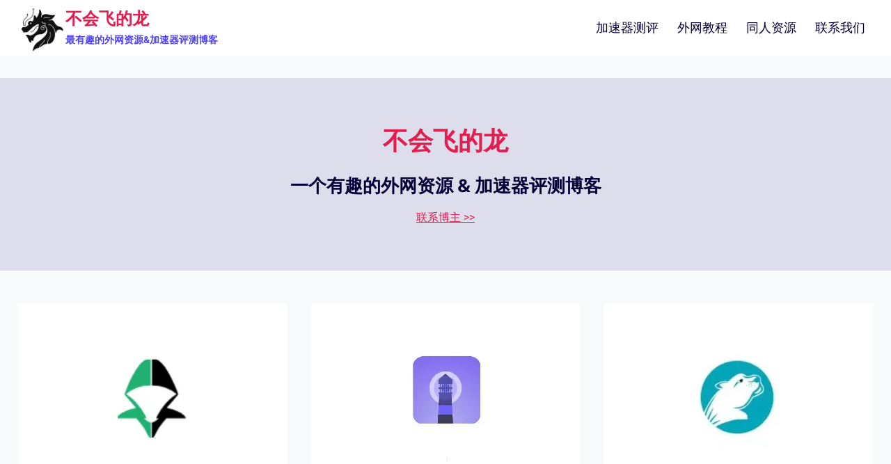

--- FILE ---
content_type: text/html; charset=UTF-8
request_url: https://longnofly.com/
body_size: 39159
content:
<!doctype html><html lang="zh-Hans" class="no-js" itemtype="https://schema.org/WebPage" itemscope><head><script data-no-optimize="1">var litespeed_docref=sessionStorage.getItem("litespeed_docref");litespeed_docref&&(Object.defineProperty(document,"referrer",{get:function(){return litespeed_docref}}),sessionStorage.removeItem("litespeed_docref"));</script> <meta charset="UTF-8"><meta name="viewport" content="width=device-width, initial-scale=1, minimum-scale=1"><title>不会飞的龙 &#8211; 最有趣的外网资源&amp;加速器评测博客</title><meta name='robots' content='max-image-preview:large' /><link rel="alternate" type="application/rss+xml" title="不会飞的龙 &raquo; Feed" href="https://longnofly.com/feed" /><link rel="alternate" type="application/rss+xml" title="不会飞的龙 &raquo; 评论 Feed" href="https://longnofly.com/comments/feed" /> <script type="litespeed/javascript">document.documentElement.classList.remove('no-js')</script> <link rel="alternate" title="oEmbed (JSON)" type="application/json+oembed" href="https://longnofly.com/wp-json/oembed/1.0/embed?url=https%3A%2F%2Flongnofly.com%2F" /><link rel="alternate" title="oEmbed (XML)" type="text/xml+oembed" href="https://longnofly.com/wp-json/oembed/1.0/embed?url=https%3A%2F%2Flongnofly.com%2F&#038;format=xml" /><style id='wp-img-auto-sizes-contain-inline-css'>img:is([sizes=auto i],[sizes^="auto," i]){contain-intrinsic-size:3000px 1500px}
/*# sourceURL=wp-img-auto-sizes-contain-inline-css */</style><link data-optimized="2" rel="stylesheet" href="https://longnofly.com/wp-content/litespeed/css/b9fbb3f7291c7f59c0b6fd206517197a.css?ver=ab773" /><style id='wp-block-button-inline-css'>.wp-block-button__link{align-content:center;box-sizing:border-box;cursor:pointer;display:inline-block;height:100%;text-align:center;word-break:break-word}.wp-block-button__link.aligncenter{text-align:center}.wp-block-button__link.alignright{text-align:right}:where(.wp-block-button__link){border-radius:9999px;box-shadow:none;padding:calc(.667em + 2px) calc(1.333em + 2px);text-decoration:none}.wp-block-button[style*=text-decoration] .wp-block-button__link{text-decoration:inherit}.wp-block-buttons>.wp-block-button.has-custom-width{max-width:none}.wp-block-buttons>.wp-block-button.has-custom-width .wp-block-button__link{width:100%}.wp-block-buttons>.wp-block-button.has-custom-font-size .wp-block-button__link{font-size:inherit}.wp-block-buttons>.wp-block-button.wp-block-button__width-25{width:calc(25% - var(--wp--style--block-gap, .5em)*.75)}.wp-block-buttons>.wp-block-button.wp-block-button__width-50{width:calc(50% - var(--wp--style--block-gap, .5em)*.5)}.wp-block-buttons>.wp-block-button.wp-block-button__width-75{width:calc(75% - var(--wp--style--block-gap, .5em)*.25)}.wp-block-buttons>.wp-block-button.wp-block-button__width-100{flex-basis:100%;width:100%}.wp-block-buttons.is-vertical>.wp-block-button.wp-block-button__width-25{width:25%}.wp-block-buttons.is-vertical>.wp-block-button.wp-block-button__width-50{width:50%}.wp-block-buttons.is-vertical>.wp-block-button.wp-block-button__width-75{width:75%}.wp-block-button.is-style-squared,.wp-block-button__link.wp-block-button.is-style-squared{border-radius:0}.wp-block-button.no-border-radius,.wp-block-button__link.no-border-radius{border-radius:0!important}:root :where(.wp-block-button .wp-block-button__link.is-style-outline),:root :where(.wp-block-button.is-style-outline>.wp-block-button__link){border:2px solid;padding:.667em 1.333em}:root :where(.wp-block-button .wp-block-button__link.is-style-outline:not(.has-text-color)),:root :where(.wp-block-button.is-style-outline>.wp-block-button__link:not(.has-text-color)){color:currentColor}:root :where(.wp-block-button .wp-block-button__link.is-style-outline:not(.has-background)),:root :where(.wp-block-button.is-style-outline>.wp-block-button__link:not(.has-background)){background-color:initial;background-image:none}
/*# sourceURL=https://longnofly.com/wp-includes/blocks/button/style.min.css */</style><style id='wp-block-heading-inline-css'>h1:where(.wp-block-heading).has-background,h2:where(.wp-block-heading).has-background,h3:where(.wp-block-heading).has-background,h4:where(.wp-block-heading).has-background,h5:where(.wp-block-heading).has-background,h6:where(.wp-block-heading).has-background{padding:1.25em 2.375em}h1.has-text-align-left[style*=writing-mode]:where([style*=vertical-lr]),h1.has-text-align-right[style*=writing-mode]:where([style*=vertical-rl]),h2.has-text-align-left[style*=writing-mode]:where([style*=vertical-lr]),h2.has-text-align-right[style*=writing-mode]:where([style*=vertical-rl]),h3.has-text-align-left[style*=writing-mode]:where([style*=vertical-lr]),h3.has-text-align-right[style*=writing-mode]:where([style*=vertical-rl]),h4.has-text-align-left[style*=writing-mode]:where([style*=vertical-lr]),h4.has-text-align-right[style*=writing-mode]:where([style*=vertical-rl]),h5.has-text-align-left[style*=writing-mode]:where([style*=vertical-lr]),h5.has-text-align-right[style*=writing-mode]:where([style*=vertical-rl]),h6.has-text-align-left[style*=writing-mode]:where([style*=vertical-lr]),h6.has-text-align-right[style*=writing-mode]:where([style*=vertical-rl]){rotate:180deg}
/*# sourceURL=https://longnofly.com/wp-includes/blocks/heading/style.min.css */</style><style id='wp-block-image-inline-css'>.wp-block-image>a,.wp-block-image>figure>a{display:inline-block}.wp-block-image img{box-sizing:border-box;height:auto;max-width:100%;vertical-align:bottom}@media not (prefers-reduced-motion){.wp-block-image img.hide{visibility:hidden}.wp-block-image img.show{animation:show-content-image .4s}}.wp-block-image[style*=border-radius] img,.wp-block-image[style*=border-radius]>a{border-radius:inherit}.wp-block-image.has-custom-border img{box-sizing:border-box}.wp-block-image.aligncenter{text-align:center}.wp-block-image.alignfull>a,.wp-block-image.alignwide>a{width:100%}.wp-block-image.alignfull img,.wp-block-image.alignwide img{height:auto;width:100%}.wp-block-image .aligncenter,.wp-block-image .alignleft,.wp-block-image .alignright,.wp-block-image.aligncenter,.wp-block-image.alignleft,.wp-block-image.alignright{display:table}.wp-block-image .aligncenter>figcaption,.wp-block-image .alignleft>figcaption,.wp-block-image .alignright>figcaption,.wp-block-image.aligncenter>figcaption,.wp-block-image.alignleft>figcaption,.wp-block-image.alignright>figcaption{caption-side:bottom;display:table-caption}.wp-block-image .alignleft{float:left;margin:.5em 1em .5em 0}.wp-block-image .alignright{float:right;margin:.5em 0 .5em 1em}.wp-block-image .aligncenter{margin-left:auto;margin-right:auto}.wp-block-image :where(figcaption){margin-bottom:1em;margin-top:.5em}.wp-block-image.is-style-circle-mask img{border-radius:9999px}@supports ((-webkit-mask-image:none) or (mask-image:none)) or (-webkit-mask-image:none){.wp-block-image.is-style-circle-mask img{border-radius:0;-webkit-mask-image:url('data:image/svg+xml;utf8,<svg viewBox="0 0 100 100" xmlns="http://www.w3.org/2000/svg"><circle cx="50" cy="50" r="50"/></svg>');mask-image:url('data:image/svg+xml;utf8,<svg viewBox="0 0 100 100" xmlns="http://www.w3.org/2000/svg"><circle cx="50" cy="50" r="50"/></svg>');mask-mode:alpha;-webkit-mask-position:center;mask-position:center;-webkit-mask-repeat:no-repeat;mask-repeat:no-repeat;-webkit-mask-size:contain;mask-size:contain}}:root :where(.wp-block-image.is-style-rounded img,.wp-block-image .is-style-rounded img){border-radius:9999px}.wp-block-image figure{margin:0}.wp-lightbox-container{display:flex;flex-direction:column;position:relative}.wp-lightbox-container img{cursor:zoom-in}.wp-lightbox-container img:hover+button{opacity:1}.wp-lightbox-container button{align-items:center;backdrop-filter:blur(16px) saturate(180%);background-color:#5a5a5a40;border:none;border-radius:4px;cursor:zoom-in;display:flex;height:20px;justify-content:center;opacity:0;padding:0;position:absolute;right:16px;text-align:center;top:16px;width:20px;z-index:100}@media not (prefers-reduced-motion){.wp-lightbox-container button{transition:opacity .2s ease}}.wp-lightbox-container button:focus-visible{outline:3px auto #5a5a5a40;outline:3px auto -webkit-focus-ring-color;outline-offset:3px}.wp-lightbox-container button:hover{cursor:pointer;opacity:1}.wp-lightbox-container button:focus{opacity:1}.wp-lightbox-container button:focus,.wp-lightbox-container button:hover,.wp-lightbox-container button:not(:hover):not(:active):not(.has-background){background-color:#5a5a5a40;border:none}.wp-lightbox-overlay{box-sizing:border-box;cursor:zoom-out;height:100vh;left:0;overflow:hidden;position:fixed;top:0;visibility:hidden;width:100%;z-index:100000}.wp-lightbox-overlay .close-button{align-items:center;cursor:pointer;display:flex;justify-content:center;min-height:40px;min-width:40px;padding:0;position:absolute;right:calc(env(safe-area-inset-right) + 16px);top:calc(env(safe-area-inset-top) + 16px);z-index:5000000}.wp-lightbox-overlay .close-button:focus,.wp-lightbox-overlay .close-button:hover,.wp-lightbox-overlay .close-button:not(:hover):not(:active):not(.has-background){background:none;border:none}.wp-lightbox-overlay .lightbox-image-container{height:var(--wp--lightbox-container-height);left:50%;overflow:hidden;position:absolute;top:50%;transform:translate(-50%,-50%);transform-origin:top left;width:var(--wp--lightbox-container-width);z-index:9999999999}.wp-lightbox-overlay .wp-block-image{align-items:center;box-sizing:border-box;display:flex;height:100%;justify-content:center;margin:0;position:relative;transform-origin:0 0;width:100%;z-index:3000000}.wp-lightbox-overlay .wp-block-image img{height:var(--wp--lightbox-image-height);min-height:var(--wp--lightbox-image-height);min-width:var(--wp--lightbox-image-width);width:var(--wp--lightbox-image-width)}.wp-lightbox-overlay .wp-block-image figcaption{display:none}.wp-lightbox-overlay button{background:none;border:none}.wp-lightbox-overlay .scrim{background-color:#fff;height:100%;opacity:.9;position:absolute;width:100%;z-index:2000000}.wp-lightbox-overlay.active{visibility:visible}@media not (prefers-reduced-motion){.wp-lightbox-overlay.active{animation:turn-on-visibility .25s both}.wp-lightbox-overlay.active img{animation:turn-on-visibility .35s both}.wp-lightbox-overlay.show-closing-animation:not(.active){animation:turn-off-visibility .35s both}.wp-lightbox-overlay.show-closing-animation:not(.active) img{animation:turn-off-visibility .25s both}.wp-lightbox-overlay.zoom.active{animation:none;opacity:1;visibility:visible}.wp-lightbox-overlay.zoom.active .lightbox-image-container{animation:lightbox-zoom-in .4s}.wp-lightbox-overlay.zoom.active .lightbox-image-container img{animation:none}.wp-lightbox-overlay.zoom.active .scrim{animation:turn-on-visibility .4s forwards}.wp-lightbox-overlay.zoom.show-closing-animation:not(.active){animation:none}.wp-lightbox-overlay.zoom.show-closing-animation:not(.active) .lightbox-image-container{animation:lightbox-zoom-out .4s}.wp-lightbox-overlay.zoom.show-closing-animation:not(.active) .lightbox-image-container img{animation:none}.wp-lightbox-overlay.zoom.show-closing-animation:not(.active) .scrim{animation:turn-off-visibility .4s forwards}}@keyframes show-content-image{0%{visibility:hidden}99%{visibility:hidden}to{visibility:visible}}@keyframes turn-on-visibility{0%{opacity:0}to{opacity:1}}@keyframes turn-off-visibility{0%{opacity:1;visibility:visible}99%{opacity:0;visibility:visible}to{opacity:0;visibility:hidden}}@keyframes lightbox-zoom-in{0%{transform:translate(calc((-100vw + var(--wp--lightbox-scrollbar-width))/2 + var(--wp--lightbox-initial-left-position)),calc(-50vh + var(--wp--lightbox-initial-top-position))) scale(var(--wp--lightbox-scale))}to{transform:translate(-50%,-50%) scale(1)}}@keyframes lightbox-zoom-out{0%{transform:translate(-50%,-50%) scale(1);visibility:visible}99%{visibility:visible}to{transform:translate(calc((-100vw + var(--wp--lightbox-scrollbar-width))/2 + var(--wp--lightbox-initial-left-position)),calc(-50vh + var(--wp--lightbox-initial-top-position))) scale(var(--wp--lightbox-scale));visibility:hidden}}
/*# sourceURL=https://longnofly.com/wp-includes/blocks/image/style.min.css */</style><style id='wp-block-buttons-inline-css'>.wp-block-buttons{box-sizing:border-box}.wp-block-buttons.is-vertical{flex-direction:column}.wp-block-buttons.is-vertical>.wp-block-button:last-child{margin-bottom:0}.wp-block-buttons>.wp-block-button{display:inline-block;margin:0}.wp-block-buttons.is-content-justification-left{justify-content:flex-start}.wp-block-buttons.is-content-justification-left.is-vertical{align-items:flex-start}.wp-block-buttons.is-content-justification-center{justify-content:center}.wp-block-buttons.is-content-justification-center.is-vertical{align-items:center}.wp-block-buttons.is-content-justification-right{justify-content:flex-end}.wp-block-buttons.is-content-justification-right.is-vertical{align-items:flex-end}.wp-block-buttons.is-content-justification-space-between{justify-content:space-between}.wp-block-buttons.aligncenter{text-align:center}.wp-block-buttons:not(.is-content-justification-space-between,.is-content-justification-right,.is-content-justification-left,.is-content-justification-center) .wp-block-button.aligncenter{margin-left:auto;margin-right:auto;width:100%}.wp-block-buttons[style*=text-decoration] .wp-block-button,.wp-block-buttons[style*=text-decoration] .wp-block-button__link{text-decoration:inherit}.wp-block-buttons.has-custom-font-size .wp-block-button__link{font-size:inherit}.wp-block-buttons .wp-block-button__link{width:100%}.wp-block-button.aligncenter{text-align:center}
/*# sourceURL=https://longnofly.com/wp-includes/blocks/buttons/style.min.css */</style><style id='wp-block-paragraph-inline-css'>.is-small-text{font-size:.875em}.is-regular-text{font-size:1em}.is-large-text{font-size:2.25em}.is-larger-text{font-size:3em}.has-drop-cap:not(:focus):first-letter{float:left;font-size:8.4em;font-style:normal;font-weight:100;line-height:.68;margin:.05em .1em 0 0;text-transform:uppercase}body.rtl .has-drop-cap:not(:focus):first-letter{float:none;margin-left:.1em}p.has-drop-cap.has-background{overflow:hidden}:root :where(p.has-background){padding:1.25em 2.375em}:where(p.has-text-color:not(.has-link-color)) a{color:inherit}p.has-text-align-left[style*="writing-mode:vertical-lr"],p.has-text-align-right[style*="writing-mode:vertical-rl"]{rotate:180deg}
/*# sourceURL=https://longnofly.com/wp-includes/blocks/paragraph/style.min.css */</style><style id='wp-block-quote-inline-css'>.wp-block-quote{box-sizing:border-box;overflow-wrap:break-word}.wp-block-quote.is-large:where(:not(.is-style-plain)),.wp-block-quote.is-style-large:where(:not(.is-style-plain)){margin-bottom:1em;padding:0 1em}.wp-block-quote.is-large:where(:not(.is-style-plain)) p,.wp-block-quote.is-style-large:where(:not(.is-style-plain)) p{font-size:1.5em;font-style:italic;line-height:1.6}.wp-block-quote.is-large:where(:not(.is-style-plain)) cite,.wp-block-quote.is-large:where(:not(.is-style-plain)) footer,.wp-block-quote.is-style-large:where(:not(.is-style-plain)) cite,.wp-block-quote.is-style-large:where(:not(.is-style-plain)) footer{font-size:1.125em;text-align:right}.wp-block-quote>cite{display:block}
/*# sourceURL=https://longnofly.com/wp-includes/blocks/quote/style.min.css */</style><style id='wp-block-spacer-inline-css'>.wp-block-spacer{clear:both}
/*# sourceURL=https://longnofly.com/wp-includes/blocks/spacer/style.min.css */</style><style id='wp-block-table-inline-css'>.wp-block-table{overflow-x:auto}.wp-block-table table{border-collapse:collapse;width:100%}.wp-block-table thead{border-bottom:3px solid}.wp-block-table tfoot{border-top:3px solid}.wp-block-table td,.wp-block-table th{border:1px solid;padding:.5em}.wp-block-table .has-fixed-layout{table-layout:fixed;width:100%}.wp-block-table .has-fixed-layout td,.wp-block-table .has-fixed-layout th{word-break:break-word}.wp-block-table.aligncenter,.wp-block-table.alignleft,.wp-block-table.alignright{display:table;width:auto}.wp-block-table.aligncenter td,.wp-block-table.aligncenter th,.wp-block-table.alignleft td,.wp-block-table.alignleft th,.wp-block-table.alignright td,.wp-block-table.alignright th{word-break:break-word}.wp-block-table .has-subtle-light-gray-background-color{background-color:#f3f4f5}.wp-block-table .has-subtle-pale-green-background-color{background-color:#e9fbe5}.wp-block-table .has-subtle-pale-blue-background-color{background-color:#e7f5fe}.wp-block-table .has-subtle-pale-pink-background-color{background-color:#fcf0ef}.wp-block-table.is-style-stripes{background-color:initial;border-collapse:inherit;border-spacing:0}.wp-block-table.is-style-stripes tbody tr:nth-child(odd){background-color:#f0f0f0}.wp-block-table.is-style-stripes.has-subtle-light-gray-background-color tbody tr:nth-child(odd){background-color:#f3f4f5}.wp-block-table.is-style-stripes.has-subtle-pale-green-background-color tbody tr:nth-child(odd){background-color:#e9fbe5}.wp-block-table.is-style-stripes.has-subtle-pale-blue-background-color tbody tr:nth-child(odd){background-color:#e7f5fe}.wp-block-table.is-style-stripes.has-subtle-pale-pink-background-color tbody tr:nth-child(odd){background-color:#fcf0ef}.wp-block-table.is-style-stripes td,.wp-block-table.is-style-stripes th{border-color:#0000}.wp-block-table.is-style-stripes{border-bottom:1px solid #f0f0f0}.wp-block-table .has-border-color td,.wp-block-table .has-border-color th,.wp-block-table .has-border-color tr,.wp-block-table .has-border-color>*{border-color:inherit}.wp-block-table table[style*=border-top-color] tr:first-child,.wp-block-table table[style*=border-top-color] tr:first-child td,.wp-block-table table[style*=border-top-color] tr:first-child th,.wp-block-table table[style*=border-top-color]>*,.wp-block-table table[style*=border-top-color]>* td,.wp-block-table table[style*=border-top-color]>* th{border-top-color:inherit}.wp-block-table table[style*=border-top-color] tr:not(:first-child){border-top-color:initial}.wp-block-table table[style*=border-right-color] td:last-child,.wp-block-table table[style*=border-right-color] th,.wp-block-table table[style*=border-right-color] tr,.wp-block-table table[style*=border-right-color]>*{border-right-color:inherit}.wp-block-table table[style*=border-bottom-color] tr:last-child,.wp-block-table table[style*=border-bottom-color] tr:last-child td,.wp-block-table table[style*=border-bottom-color] tr:last-child th,.wp-block-table table[style*=border-bottom-color]>*,.wp-block-table table[style*=border-bottom-color]>* td,.wp-block-table table[style*=border-bottom-color]>* th{border-bottom-color:inherit}.wp-block-table table[style*=border-bottom-color] tr:not(:last-child){border-bottom-color:initial}.wp-block-table table[style*=border-left-color] td:first-child,.wp-block-table table[style*=border-left-color] th,.wp-block-table table[style*=border-left-color] tr,.wp-block-table table[style*=border-left-color]>*{border-left-color:inherit}.wp-block-table table[style*=border-style] td,.wp-block-table table[style*=border-style] th,.wp-block-table table[style*=border-style] tr,.wp-block-table table[style*=border-style]>*{border-style:inherit}.wp-block-table table[style*=border-width] td,.wp-block-table table[style*=border-width] th,.wp-block-table table[style*=border-width] tr,.wp-block-table table[style*=border-width]>*{border-style:inherit;border-width:inherit}
/*# sourceURL=https://longnofly.com/wp-includes/blocks/table/style.min.css */</style><style id='global-styles-inline-css'>:root{--wp--preset--aspect-ratio--square: 1;--wp--preset--aspect-ratio--4-3: 4/3;--wp--preset--aspect-ratio--3-4: 3/4;--wp--preset--aspect-ratio--3-2: 3/2;--wp--preset--aspect-ratio--2-3: 2/3;--wp--preset--aspect-ratio--16-9: 16/9;--wp--preset--aspect-ratio--9-16: 9/16;--wp--preset--color--black: #000000;--wp--preset--color--cyan-bluish-gray: #abb8c3;--wp--preset--color--white: #ffffff;--wp--preset--color--pale-pink: #f78da7;--wp--preset--color--vivid-red: #cf2e2e;--wp--preset--color--luminous-vivid-orange: #ff6900;--wp--preset--color--luminous-vivid-amber: #fcb900;--wp--preset--color--light-green-cyan: #7bdcb5;--wp--preset--color--vivid-green-cyan: #00d084;--wp--preset--color--pale-cyan-blue: #8ed1fc;--wp--preset--color--vivid-cyan-blue: #0693e3;--wp--preset--color--vivid-purple: #9b51e0;--wp--preset--color--theme-palette-1: var(--global-palette1);--wp--preset--color--theme-palette-2: var(--global-palette2);--wp--preset--color--theme-palette-3: var(--global-palette3);--wp--preset--color--theme-palette-4: var(--global-palette4);--wp--preset--color--theme-palette-5: var(--global-palette5);--wp--preset--color--theme-palette-6: var(--global-palette6);--wp--preset--color--theme-palette-7: var(--global-palette7);--wp--preset--color--theme-palette-8: var(--global-palette8);--wp--preset--color--theme-palette-9: var(--global-palette9);--wp--preset--gradient--vivid-cyan-blue-to-vivid-purple: linear-gradient(135deg,rgb(6,147,227) 0%,rgb(155,81,224) 100%);--wp--preset--gradient--light-green-cyan-to-vivid-green-cyan: linear-gradient(135deg,rgb(122,220,180) 0%,rgb(0,208,130) 100%);--wp--preset--gradient--luminous-vivid-amber-to-luminous-vivid-orange: linear-gradient(135deg,rgb(252,185,0) 0%,rgb(255,105,0) 100%);--wp--preset--gradient--luminous-vivid-orange-to-vivid-red: linear-gradient(135deg,rgb(255,105,0) 0%,rgb(207,46,46) 100%);--wp--preset--gradient--very-light-gray-to-cyan-bluish-gray: linear-gradient(135deg,rgb(238,238,238) 0%,rgb(169,184,195) 100%);--wp--preset--gradient--cool-to-warm-spectrum: linear-gradient(135deg,rgb(74,234,220) 0%,rgb(151,120,209) 20%,rgb(207,42,186) 40%,rgb(238,44,130) 60%,rgb(251,105,98) 80%,rgb(254,248,76) 100%);--wp--preset--gradient--blush-light-purple: linear-gradient(135deg,rgb(255,206,236) 0%,rgb(152,150,240) 100%);--wp--preset--gradient--blush-bordeaux: linear-gradient(135deg,rgb(254,205,165) 0%,rgb(254,45,45) 50%,rgb(107,0,62) 100%);--wp--preset--gradient--luminous-dusk: linear-gradient(135deg,rgb(255,203,112) 0%,rgb(199,81,192) 50%,rgb(65,88,208) 100%);--wp--preset--gradient--pale-ocean: linear-gradient(135deg,rgb(255,245,203) 0%,rgb(182,227,212) 50%,rgb(51,167,181) 100%);--wp--preset--gradient--electric-grass: linear-gradient(135deg,rgb(202,248,128) 0%,rgb(113,206,126) 100%);--wp--preset--gradient--midnight: linear-gradient(135deg,rgb(2,3,129) 0%,rgb(40,116,252) 100%);--wp--preset--font-size--small: var(--global-font-size-small);--wp--preset--font-size--medium: var(--global-font-size-medium);--wp--preset--font-size--large: var(--global-font-size-large);--wp--preset--font-size--x-large: 42px;--wp--preset--font-size--larger: var(--global-font-size-larger);--wp--preset--font-size--xxlarge: var(--global-font-size-xxlarge);--wp--preset--spacing--20: 0.44rem;--wp--preset--spacing--30: 0.67rem;--wp--preset--spacing--40: 1rem;--wp--preset--spacing--50: 1.5rem;--wp--preset--spacing--60: 2.25rem;--wp--preset--spacing--70: 3.38rem;--wp--preset--spacing--80: 5.06rem;--wp--preset--shadow--natural: 6px 6px 9px rgba(0, 0, 0, 0.2);--wp--preset--shadow--deep: 12px 12px 50px rgba(0, 0, 0, 0.4);--wp--preset--shadow--sharp: 6px 6px 0px rgba(0, 0, 0, 0.2);--wp--preset--shadow--outlined: 6px 6px 0px -3px rgb(255, 255, 255), 6px 6px rgb(0, 0, 0);--wp--preset--shadow--crisp: 6px 6px 0px rgb(0, 0, 0);}:where(.is-layout-flex){gap: 0.5em;}:where(.is-layout-grid){gap: 0.5em;}body .is-layout-flex{display: flex;}.is-layout-flex{flex-wrap: wrap;align-items: center;}.is-layout-flex > :is(*, div){margin: 0;}body .is-layout-grid{display: grid;}.is-layout-grid > :is(*, div){margin: 0;}:where(.wp-block-columns.is-layout-flex){gap: 2em;}:where(.wp-block-columns.is-layout-grid){gap: 2em;}:where(.wp-block-post-template.is-layout-flex){gap: 1.25em;}:where(.wp-block-post-template.is-layout-grid){gap: 1.25em;}.has-black-color{color: var(--wp--preset--color--black) !important;}.has-cyan-bluish-gray-color{color: var(--wp--preset--color--cyan-bluish-gray) !important;}.has-white-color{color: var(--wp--preset--color--white) !important;}.has-pale-pink-color{color: var(--wp--preset--color--pale-pink) !important;}.has-vivid-red-color{color: var(--wp--preset--color--vivid-red) !important;}.has-luminous-vivid-orange-color{color: var(--wp--preset--color--luminous-vivid-orange) !important;}.has-luminous-vivid-amber-color{color: var(--wp--preset--color--luminous-vivid-amber) !important;}.has-light-green-cyan-color{color: var(--wp--preset--color--light-green-cyan) !important;}.has-vivid-green-cyan-color{color: var(--wp--preset--color--vivid-green-cyan) !important;}.has-pale-cyan-blue-color{color: var(--wp--preset--color--pale-cyan-blue) !important;}.has-vivid-cyan-blue-color{color: var(--wp--preset--color--vivid-cyan-blue) !important;}.has-vivid-purple-color{color: var(--wp--preset--color--vivid-purple) !important;}.has-black-background-color{background-color: var(--wp--preset--color--black) !important;}.has-cyan-bluish-gray-background-color{background-color: var(--wp--preset--color--cyan-bluish-gray) !important;}.has-white-background-color{background-color: var(--wp--preset--color--white) !important;}.has-pale-pink-background-color{background-color: var(--wp--preset--color--pale-pink) !important;}.has-vivid-red-background-color{background-color: var(--wp--preset--color--vivid-red) !important;}.has-luminous-vivid-orange-background-color{background-color: var(--wp--preset--color--luminous-vivid-orange) !important;}.has-luminous-vivid-amber-background-color{background-color: var(--wp--preset--color--luminous-vivid-amber) !important;}.has-light-green-cyan-background-color{background-color: var(--wp--preset--color--light-green-cyan) !important;}.has-vivid-green-cyan-background-color{background-color: var(--wp--preset--color--vivid-green-cyan) !important;}.has-pale-cyan-blue-background-color{background-color: var(--wp--preset--color--pale-cyan-blue) !important;}.has-vivid-cyan-blue-background-color{background-color: var(--wp--preset--color--vivid-cyan-blue) !important;}.has-vivid-purple-background-color{background-color: var(--wp--preset--color--vivid-purple) !important;}.has-black-border-color{border-color: var(--wp--preset--color--black) !important;}.has-cyan-bluish-gray-border-color{border-color: var(--wp--preset--color--cyan-bluish-gray) !important;}.has-white-border-color{border-color: var(--wp--preset--color--white) !important;}.has-pale-pink-border-color{border-color: var(--wp--preset--color--pale-pink) !important;}.has-vivid-red-border-color{border-color: var(--wp--preset--color--vivid-red) !important;}.has-luminous-vivid-orange-border-color{border-color: var(--wp--preset--color--luminous-vivid-orange) !important;}.has-luminous-vivid-amber-border-color{border-color: var(--wp--preset--color--luminous-vivid-amber) !important;}.has-light-green-cyan-border-color{border-color: var(--wp--preset--color--light-green-cyan) !important;}.has-vivid-green-cyan-border-color{border-color: var(--wp--preset--color--vivid-green-cyan) !important;}.has-pale-cyan-blue-border-color{border-color: var(--wp--preset--color--pale-cyan-blue) !important;}.has-vivid-cyan-blue-border-color{border-color: var(--wp--preset--color--vivid-cyan-blue) !important;}.has-vivid-purple-border-color{border-color: var(--wp--preset--color--vivid-purple) !important;}.has-vivid-cyan-blue-to-vivid-purple-gradient-background{background: var(--wp--preset--gradient--vivid-cyan-blue-to-vivid-purple) !important;}.has-light-green-cyan-to-vivid-green-cyan-gradient-background{background: var(--wp--preset--gradient--light-green-cyan-to-vivid-green-cyan) !important;}.has-luminous-vivid-amber-to-luminous-vivid-orange-gradient-background{background: var(--wp--preset--gradient--luminous-vivid-amber-to-luminous-vivid-orange) !important;}.has-luminous-vivid-orange-to-vivid-red-gradient-background{background: var(--wp--preset--gradient--luminous-vivid-orange-to-vivid-red) !important;}.has-very-light-gray-to-cyan-bluish-gray-gradient-background{background: var(--wp--preset--gradient--very-light-gray-to-cyan-bluish-gray) !important;}.has-cool-to-warm-spectrum-gradient-background{background: var(--wp--preset--gradient--cool-to-warm-spectrum) !important;}.has-blush-light-purple-gradient-background{background: var(--wp--preset--gradient--blush-light-purple) !important;}.has-blush-bordeaux-gradient-background{background: var(--wp--preset--gradient--blush-bordeaux) !important;}.has-luminous-dusk-gradient-background{background: var(--wp--preset--gradient--luminous-dusk) !important;}.has-pale-ocean-gradient-background{background: var(--wp--preset--gradient--pale-ocean) !important;}.has-electric-grass-gradient-background{background: var(--wp--preset--gradient--electric-grass) !important;}.has-midnight-gradient-background{background: var(--wp--preset--gradient--midnight) !important;}.has-small-font-size{font-size: var(--wp--preset--font-size--small) !important;}.has-medium-font-size{font-size: var(--wp--preset--font-size--medium) !important;}.has-large-font-size{font-size: var(--wp--preset--font-size--large) !important;}.has-x-large-font-size{font-size: var(--wp--preset--font-size--x-large) !important;}
/*# sourceURL=global-styles-inline-css */</style><style id='classic-theme-styles-inline-css'>/*! This file is auto-generated */
.wp-block-button__link{color:#fff;background-color:#32373c;border-radius:9999px;box-shadow:none;text-decoration:none;padding:calc(.667em + 2px) calc(1.333em + 2px);font-size:1.125em}.wp-block-file__button{background:#32373c;color:#fff;text-decoration:none}
/*# sourceURL=/wp-includes/css/classic-themes.min.css */</style><style id='kadence-global-inline-css'>/* Kadence Base CSS */
:root{--global-palette1:#E21E51;--global-palette2:#4d40ff;--global-palette3:#040037;--global-palette4:#032075;--global-palette5:#514d7c;--global-palette6:#666699;--global-palette7:#deddeb;--global-palette8:#efeff5;--global-palette9:#f8f9fa;--global-palette9rgb:248, 249, 250;--global-palette-highlight:var(--global-palette1);--global-palette-highlight-alt:var(--global-palette2);--global-palette-highlight-alt2:var(--global-palette9);--global-palette-btn-bg:var(--global-palette1);--global-palette-btn-bg-hover:#ff8e3c;--global-palette-btn:#ffffff;--global-palette-btn-hover:#ffffff;--global-body-font-family:Roboto, sans-serif;--global-heading-font-family:Rubik, sans-serif;--global-primary-nav-font-family:Roboto, sans-serif;--global-fallback-font:sans-serif;--global-display-fallback-font:sans-serif;--global-content-width:1290px;--global-content-narrow-width:842px;--global-content-edge-padding:1.5rem;--global-content-boxed-padding:2rem;--global-calc-content-width:calc(1290px - var(--global-content-edge-padding) - var(--global-content-edge-padding) );--wp--style--global--content-size:var(--global-calc-content-width);}.wp-site-blocks{--global-vw:calc( 100vw - ( 0.5 * var(--scrollbar-offset)));}body{background:var(--global-palette8);}body, input, select, optgroup, textarea{font-style:normal;font-weight:normal;font-size:16px;line-height:1.6;font-family:var(--global-body-font-family);color:var(--global-palette4);}.content-bg, body.content-style-unboxed .site{background:var(--global-palette9);}h1,h2,h3,h4,h5,h6{font-family:var(--global-heading-font-family);}h1{font-style:normal;font-weight:600;font-size:46px;line-height:1.5;text-transform:capitalize;color:var(--global-palette3);}h2{font-style:normal;font-weight:600;font-size:36px;line-height:1.5;text-transform:capitalize;color:var(--global-palette3);}h3{font-style:normal;font-weight:600;font-size:28px;line-height:1.5;text-transform:capitalize;color:var(--global-palette3);}h4{font-style:normal;font-weight:600;font-size:26px;line-height:1.5;text-transform:capitalize;color:var(--global-palette3);}h5{font-style:normal;font-weight:600;font-size:23px;line-height:1.5;text-transform:capitalize;color:var(--global-palette3);}h6{font-style:normal;font-weight:normal;font-size:21px;line-height:1.5;letter-spacing:0px;text-transform:capitalize;color:var(--global-palette6);}@media all and (max-width: 767px){h1{font-size:45px;}}.entry-hero .kadence-breadcrumbs{max-width:1290px;}.site-container, .site-header-row-layout-contained, .site-footer-row-layout-contained, .entry-hero-layout-contained, .comments-area, .alignfull > .wp-block-cover__inner-container, .alignwide > .wp-block-cover__inner-container{max-width:var(--global-content-width);}.content-width-narrow .content-container.site-container, .content-width-narrow .hero-container.site-container{max-width:var(--global-content-narrow-width);}@media all and (min-width: 1520px){.wp-site-blocks .content-container  .alignwide{margin-left:-115px;margin-right:-115px;width:unset;max-width:unset;}}@media all and (min-width: 1102px){.content-width-narrow .wp-site-blocks .content-container .alignwide{margin-left:-130px;margin-right:-130px;width:unset;max-width:unset;}}.content-style-boxed .wp-site-blocks .entry-content .alignwide{margin-left:calc( -1 * var( --global-content-boxed-padding ) );margin-right:calc( -1 * var( --global-content-boxed-padding ) );}.content-area{margin-top:5rem;margin-bottom:5rem;}@media all and (max-width: 1024px){.content-area{margin-top:3rem;margin-bottom:3rem;}}@media all and (max-width: 767px){.content-area{margin-top:2rem;margin-bottom:2rem;}}@media all and (max-width: 1024px){:root{--global-content-boxed-padding:2rem;}}@media all and (max-width: 767px){:root{--global-content-boxed-padding:1.5rem;}}.entry-content-wrap{padding:2rem;}@media all and (max-width: 1024px){.entry-content-wrap{padding:2rem;}}@media all and (max-width: 767px){.entry-content-wrap{padding:1.5rem;}}.entry.single-entry{box-shadow:0px 15px 15px -10px rgba(0,0,0,0.05);}.entry.loop-entry{box-shadow:0px 15px 15px -10px rgba(0,0,0,0.05);}.loop-entry .entry-content-wrap{padding:2rem;}@media all and (max-width: 1024px){.loop-entry .entry-content-wrap{padding:2rem;}}@media all and (max-width: 767px){.loop-entry .entry-content-wrap{padding:1.5rem;}}button, .button, .wp-block-button__link, input[type="button"], input[type="reset"], input[type="submit"], .fl-button, .elementor-button-wrapper .elementor-button{font-style:normal;font-weight:normal;font-size:21px;line-height:1.1;letter-spacing:0px;font-family:Rubik, sans-serif;text-transform:capitalize;border-radius:6px;padding:19px 35px 19px 35px;border:1px solid currentColor;border-color:rgba(0,0,0,0);box-shadow:0px 0px 0px -7px rgba(0,0,0,0);}.wp-block-button.is-style-outline .wp-block-button__link{padding:19px 35px 19px 35px;}button:hover, button:focus, button:active, .button:hover, .button:focus, .button:active, .wp-block-button__link:hover, .wp-block-button__link:focus, .wp-block-button__link:active, input[type="button"]:hover, input[type="button"]:focus, input[type="button"]:active, input[type="reset"]:hover, input[type="reset"]:focus, input[type="reset"]:active, input[type="submit"]:hover, input[type="submit"]:focus, input[type="submit"]:active, .elementor-button-wrapper .elementor-button:hover, .elementor-button-wrapper .elementor-button:focus, .elementor-button-wrapper .elementor-button:active{box-shadow:0px 15px 25px -7px rgba(0,0,0,0);}.kb-button.kb-btn-global-outline.kb-btn-global-inherit{padding-top:calc(19px - 2px);padding-right:calc(35px - 2px);padding-bottom:calc(19px - 2px);padding-left:calc(35px - 2px);}@media all and (max-width: 1024px){button, .button, .wp-block-button__link, input[type="button"], input[type="reset"], input[type="submit"], .fl-button, .elementor-button-wrapper .elementor-button{border-color:rgba(0,0,0,0);}}@media all and (max-width: 767px){button, .button, .wp-block-button__link, input[type="button"], input[type="reset"], input[type="submit"], .fl-button, .elementor-button-wrapper .elementor-button{border-color:rgba(0,0,0,0);}}.entry-content :where(.wp-block-image) img, .entry-content :where(.wp-block-kadence-image) img{border-radius:2px;}@media all and (min-width: 1025px){.transparent-header .entry-hero .entry-hero-container-inner{padding-top:80px;}}@media all and (max-width: 1024px){.mobile-transparent-header .entry-hero .entry-hero-container-inner{padding-top:80px;}}@media all and (max-width: 767px){.mobile-transparent-header .entry-hero .entry-hero-container-inner{padding-top:80px;}}.entry-hero.page-hero-section .entry-header{min-height:200px;}.loop-entry.type-post h2.entry-title{font-style:normal;font-weight:800;font-size:18px;color:var(--global-palette1);}.loop-entry.type-post .entry-taxonomies, .loop-entry.type-post .entry-taxonomies a{color:var(--global-palette2);}.loop-entry.type-post .entry-taxonomies .category-style-pill a{background:var(--global-palette2);}.loop-entry.type-post .entry-taxonomies a:hover{color:var(--global-palette4);}.loop-entry.type-post .entry-taxonomies .category-style-pill a:hover{background:var(--global-palette4);}.loop-entry.type-post .entry-meta{font-style:normal;font-weight:400;font-size:14px;font-family:Arial, Helvetica, sans-serif;}
/* Kadence Header CSS */
@media all and (max-width: 1024px){.mobile-transparent-header #masthead{position:absolute;left:0px;right:0px;z-index:100;}.kadence-scrollbar-fixer.mobile-transparent-header #masthead{right:var(--scrollbar-offset,0);}.mobile-transparent-header #masthead, .mobile-transparent-header .site-top-header-wrap .site-header-row-container-inner, .mobile-transparent-header .site-main-header-wrap .site-header-row-container-inner, .mobile-transparent-header .site-bottom-header-wrap .site-header-row-container-inner{background:transparent;}.site-header-row-tablet-layout-fullwidth, .site-header-row-tablet-layout-standard{padding:0px;}}@media all and (min-width: 1025px){.transparent-header #masthead{position:absolute;left:0px;right:0px;z-index:100;}.transparent-header.kadence-scrollbar-fixer #masthead{right:var(--scrollbar-offset,0);}.transparent-header #masthead, .transparent-header .site-top-header-wrap .site-header-row-container-inner, .transparent-header .site-main-header-wrap .site-header-row-container-inner, .transparent-header .site-bottom-header-wrap .site-header-row-container-inner{background:transparent;}}.site-branding a.brand img{max-width:70px;}.site-branding a.brand img.svg-logo-image{width:70px;}.site-branding{padding:0px 0px 0px 0px;}.site-branding .site-title{font-style:normal;font-weight:700;font-size:24px;line-height:1.2;font-family:"Arial Black", Gadget, sans-serif;color:var(--global-palette3);}body.home .site-branding .site-title{color:var(--global-palette1);}.site-branding .site-description{font-style:normal;font-weight:700;font-size:14px;line-height:1.4;color:var(--global-palette2);}#masthead, #masthead .kadence-sticky-header.item-is-fixed:not(.item-at-start):not(.site-header-row-container):not(.site-main-header-wrap), #masthead .kadence-sticky-header.item-is-fixed:not(.item-at-start) > .site-header-row-container-inner{background:#ffffff;}.site-main-header-inner-wrap{min-height:80px;}.header-navigation[class*="header-navigation-style-underline"] .header-menu-container.primary-menu-container>ul>li>a:after{width:calc( 100% - 1.5em);}.main-navigation .primary-menu-container > ul > li.menu-item > a{padding-left:calc(1.5em / 2);padding-right:calc(1.5em / 2);padding-top:0.6em;padding-bottom:0.6em;color:var(--global-palette3);}.main-navigation .primary-menu-container > ul > li.menu-item .dropdown-nav-special-toggle{right:calc(1.5em / 2);}.main-navigation .primary-menu-container > ul li.menu-item > a{font-style:normal;font-weight:normal;font-size:18px;letter-spacing:0px;font-family:var(--global-primary-nav-font-family);text-transform:capitalize;}.main-navigation .primary-menu-container > ul > li.menu-item > a:hover{color:var(--global-palette-highlight);}.main-navigation .primary-menu-container > ul > li.menu-item.current-menu-item > a{color:var(--global-palette1);}.header-navigation .header-menu-container ul ul.sub-menu, .header-navigation .header-menu-container ul ul.submenu{background:var(--global-palette9);box-shadow:5px 5px 40px 0px rgba(0,0,0,0.05);}.header-navigation .header-menu-container ul ul li.menu-item, .header-menu-container ul.menu > li.kadence-menu-mega-enabled > ul > li.menu-item > a{border-bottom:1px solid #eeeeee;}.header-navigation .header-menu-container ul ul li.menu-item > a{width:200px;padding-top:1em;padding-bottom:1em;color:var(--global-palette3);font-style:normal;font-size:17px;line-height:1.2;}.header-navigation .header-menu-container ul ul li.menu-item > a:hover{color:var(--global-palette9);background:var(--global-palette1);}.header-navigation .header-menu-container ul ul li.menu-item.current-menu-item > a{color:var(--global-palette9);background:var(--global-palette1);}.mobile-toggle-open-container .menu-toggle-open, .mobile-toggle-open-container .menu-toggle-open:focus{color:var(--global-palette3);padding:0.4em 0.6em 0.4em 0.6em;font-size:14px;}.mobile-toggle-open-container .menu-toggle-open.menu-toggle-style-bordered{border:1px solid currentColor;}.mobile-toggle-open-container .menu-toggle-open .menu-toggle-icon{font-size:30px;}.mobile-toggle-open-container .menu-toggle-open:hover, .mobile-toggle-open-container .menu-toggle-open:focus-visible{color:var(--global-palette-highlight);}.mobile-navigation ul li{font-style:normal;font-weight:500;font-size:20px;line-height:1.2;font-family:Inter, sans-serif;}.mobile-navigation ul li a{padding-top:1em;padding-bottom:1em;}.mobile-navigation ul li > a, .mobile-navigation ul li.menu-item-has-children > .drawer-nav-drop-wrap{color:var(--global-palette8);}.mobile-navigation ul li.current-menu-item > a, .mobile-navigation ul li.current-menu-item.menu-item-has-children > .drawer-nav-drop-wrap{color:var(--global-palette-highlight);}.mobile-navigation ul li.menu-item-has-children .drawer-nav-drop-wrap, .mobile-navigation ul li:not(.menu-item-has-children) a{border-bottom:1px solid rgba(255,255,255,0.1);}.mobile-navigation:not(.drawer-navigation-parent-toggle-true) ul li.menu-item-has-children .drawer-nav-drop-wrap button{border-left:1px solid rgba(255,255,255,0.1);}#mobile-drawer .drawer-inner, #mobile-drawer.popup-drawer-layout-fullwidth.popup-drawer-animation-slice .pop-portion-bg, #mobile-drawer.popup-drawer-layout-fullwidth.popup-drawer-animation-slice.pop-animated.show-drawer .drawer-inner{background:var(--global-palette3);}#mobile-drawer .drawer-header .drawer-toggle{padding:0.6em 0.15em 0.6em 0.15em;font-size:24px;}
/* Kadence Footer CSS */
.site-bottom-footer-wrap .site-footer-row-container-inner{background:var(--global-palette3);font-style:normal;color:var(--global-palette9);}.site-bottom-footer-inner-wrap{padding-top:10px;padding-bottom:10px;grid-column-gap:30px;}.site-bottom-footer-inner-wrap .widget{margin-bottom:30px;}.site-bottom-footer-inner-wrap .widget-area .widget-title{font-style:normal;color:var(--global-palette9);}.site-bottom-footer-inner-wrap .site-footer-section:not(:last-child):after{right:calc(-30px / 2);}#colophon .footer-navigation .footer-menu-container > ul > li > a{padding-left:calc(1.2em / 2);padding-right:calc(1.2em / 2);padding-top:calc(1em / 2);padding-bottom:calc(1em / 2);color:var(--global-palette7);}#colophon .footer-navigation .footer-menu-container > ul li a:hover{color:var(--global-palette-highlight);}#colophon .footer-navigation .footer-menu-container > ul li.current-menu-item > a{color:var(--global-palette1);}
/*# sourceURL=kadence-global-inline-css */</style><style id='kadence-blocks-global-variables-inline-css'>:root {--global-kb-font-size-sm:clamp(0.8rem, 0.73rem + 0.217vw, 0.9rem);--global-kb-font-size-md:clamp(1.1rem, 0.995rem + 0.326vw, 1.25rem);--global-kb-font-size-lg:clamp(1.75rem, 1.576rem + 0.543vw, 2rem);--global-kb-font-size-xl:clamp(2.25rem, 1.728rem + 1.63vw, 3rem);--global-kb-font-size-xxl:clamp(2.5rem, 1.456rem + 3.26vw, 4rem);--global-kb-font-size-xxxl:clamp(2.75rem, 0.489rem + 7.065vw, 6rem);}
/*# sourceURL=kadence-blocks-global-variables-inline-css */</style><style id='kadence_blocks_css-inline-css'>.kb-row-layout-id_7efda1-e2 > .kt-row-column-wrap{max-width:var( --global-content-width, 1290px );padding-left:var(--global-content-edge-padding);padding-right:var(--global-content-edge-padding);padding-top:var(--global-kb-spacing-xl, 4rem);padding-bottom:var(--global-kb-spacing-xl, 4rem);grid-template-columns:minmax(0, 1fr);}@media all and (max-width: 767px){.kb-row-layout-id_7efda1-e2 > .kt-row-column-wrap{grid-template-columns:minmax(0, 1fr);}}.kadence-column_20ac61-3b > .kt-inside-inner-col{column-gap:var(--global-kb-gap-sm, 1rem);}.kadence-column_20ac61-3b > .kt-inside-inner-col{flex-direction:column;}.kadence-column_20ac61-3b > .kt-inside-inner-col > .aligncenter{width:100%;}@media all and (max-width: 1024px){.kadence-column_20ac61-3b > .kt-inside-inner-col{flex-direction:column;}}@media all and (max-width: 767px){.kadence-column_20ac61-3b > .kt-inside-inner-col{flex-direction:column;}}.kb-row-layout-id_a91ee9-99 > .kt-row-column-wrap{max-width:var( --global-content-width, 1290px );padding-left:var(--global-content-edge-padding);padding-right:var(--global-content-edge-padding);padding-top:var(--global-kb-spacing-lg, 3rem);padding-bottom:var(--global-kb-spacing-lg, 3rem);grid-template-columns:repeat(3, minmax(0, 1fr));}@media all and (max-width: 767px){.kb-row-layout-id_a91ee9-99 > .kt-row-column-wrap{grid-template-columns:minmax(0, 1fr);}}.kadence-column_f5e0c2-7c > .kt-inside-inner-col{column-gap:var(--global-kb-gap-sm, 1rem);}.kadence-column_f5e0c2-7c > .kt-inside-inner-col{flex-direction:column;}.kadence-column_f5e0c2-7c > .kt-inside-inner-col > .aligncenter{width:100%;}@media all and (max-width: 1024px){.kadence-column_f5e0c2-7c > .kt-inside-inner-col{flex-direction:column;}}@media all and (max-width: 767px){.kadence-column_f5e0c2-7c > .kt-inside-inner-col{flex-direction:column;}}.kadence-column_e0c0f2-21 > .kt-inside-inner-col{column-gap:var(--global-kb-gap-sm, 1rem);}.kadence-column_e0c0f2-21 > .kt-inside-inner-col{flex-direction:column;}.kadence-column_e0c0f2-21 > .kt-inside-inner-col > .aligncenter{width:100%;}@media all and (max-width: 1024px){.kadence-column_e0c0f2-21 > .kt-inside-inner-col{flex-direction:column;}}@media all and (max-width: 767px){.kadence-column_e0c0f2-21 > .kt-inside-inner-col{flex-direction:column;}}.kadence-column_1b8c18-89 > .kt-inside-inner-col{column-gap:var(--global-kb-gap-sm, 1rem);}.kadence-column_1b8c18-89 > .kt-inside-inner-col{flex-direction:column;}.kadence-column_1b8c18-89 > .kt-inside-inner-col > .aligncenter{width:100%;}@media all and (max-width: 1024px){.kadence-column_1b8c18-89 > .kt-inside-inner-col{flex-direction:column;}}@media all and (max-width: 767px){.kadence-column_1b8c18-89 > .kt-inside-inner-col{flex-direction:column;}}.kb-row-layout-id_18a43f-fe > .kt-row-column-wrap{max-width:var( --global-content-width, 1290px );padding-left:var(--global-content-edge-padding);padding-right:var(--global-content-edge-padding);padding-top:var(--global-kb-spacing-lg, 3rem);padding-bottom:var(--global-kb-spacing-lg, 3rem);grid-template-columns:minmax(0, 1fr);}@media all and (max-width: 767px){.kb-row-layout-id_18a43f-fe > .kt-row-column-wrap{grid-template-columns:minmax(0, 1fr);}}.kadence-column_d7c3d8-ce > .kt-inside-inner-col{column-gap:var(--global-kb-gap-sm, 1rem);}.kadence-column_d7c3d8-ce > .kt-inside-inner-col{flex-direction:column;}.kadence-column_d7c3d8-ce > .kt-inside-inner-col > .aligncenter{width:100%;}@media all and (max-width: 1024px){.kadence-column_d7c3d8-ce > .kt-inside-inner-col{flex-direction:column;}}@media all and (max-width: 767px){.kadence-column_d7c3d8-ce > .kt-inside-inner-col{flex-direction:column;}}.kb-row-layout-id_d5a4cb-27 > .kt-row-column-wrap{max-width:var( --global-content-width, 1290px );padding-left:var(--global-content-edge-padding);padding-right:var(--global-content-edge-padding);padding-top:var(--global-kb-spacing-lg, 3rem);padding-bottom:var(--global-kb-spacing-lg, 3rem);grid-template-columns:repeat(3, minmax(0, 1fr));}@media all and (max-width: 767px){.kb-row-layout-id_d5a4cb-27 > .kt-row-column-wrap{grid-template-columns:minmax(0, 1fr);}}.kadence-column_ada80c-21 > .kt-inside-inner-col{column-gap:var(--global-kb-gap-sm, 1rem);}.kadence-column_ada80c-21 > .kt-inside-inner-col{flex-direction:column;}.kadence-column_ada80c-21 > .kt-inside-inner-col > .aligncenter{width:100%;}@media all and (max-width: 1024px){.kadence-column_ada80c-21 > .kt-inside-inner-col{flex-direction:column;}}@media all and (max-width: 767px){.kadence-column_ada80c-21 > .kt-inside-inner-col{flex-direction:column;}}.kadence-column_f8144c-9a > .kt-inside-inner-col{column-gap:var(--global-kb-gap-sm, 1rem);}.kadence-column_f8144c-9a > .kt-inside-inner-col{flex-direction:column;}.kadence-column_f8144c-9a > .kt-inside-inner-col > .aligncenter{width:100%;}@media all and (max-width: 1024px){.kadence-column_f8144c-9a > .kt-inside-inner-col{flex-direction:column;}}@media all and (max-width: 767px){.kadence-column_f8144c-9a > .kt-inside-inner-col{flex-direction:column;}}.kadence-column_bce012-ed > .kt-inside-inner-col{column-gap:var(--global-kb-gap-sm, 1rem);}.kadence-column_bce012-ed > .kt-inside-inner-col{flex-direction:column;}.kadence-column_bce012-ed > .kt-inside-inner-col > .aligncenter{width:100%;}@media all and (max-width: 1024px){.kadence-column_bce012-ed > .kt-inside-inner-col{flex-direction:column;}}@media all and (max-width: 767px){.kadence-column_bce012-ed > .kt-inside-inner-col{flex-direction:column;}}
/*# sourceURL=kadence_blocks_css-inline-css */</style><style id='kadence_blocks_pro_css-inline-css'>.kt-post-loop_62e32c-fa .kt-blocks-post-grid-item{overflow:hidden;}.kt-post-loop_62e32c-fa .kt-blocks-post-grid-item .kt-blocks-post-grid-item-inner{padding-top:15px;padding-right:25px;padding-bottom:25px;padding-left:25px;}.kt-post-loop_62e32c-fa .kt-blocks-post-grid-item header{padding-top:0px;padding-right:0px;padding-bottom:10px;padding-left:0px;}.kt-post-loop_62e32c-fa .kt-blocks-post-grid-item .entry-title{padding-top:10px;padding-right:0px;padding-bottom:5px;padding-left:0px;margin:0px 0px 0px 0px;font-size:18px;line-height:30px;}.kt-post-loop_62e32c-fa .kt-blocks-post-grid-item .kt-blocks-post-top-meta{color:#777777;}.kt-post-loop_62e32c-fa .kt-blocks-post-grid-item .kt-blocks-post-top-meta a{color:#777777;}.kt-post-loop_62e32c-fa .kt-blocks-post-grid-item .kt-blocks-post-top-meta a:hover{color:#444444;}.kt-post-loop_62e32c-fa .entry-content{color:var(--global-palette6, #718096);font-size:14px;}.kt-post-loop_62e32c-fa .kt-blocks-post-footer{color:#777777;font-size:12px;line-height:20px;}.kt-post-loop_62e32c-fa .kt-blocks-post-footer a{color:#777777;}.kt-post-loop_62e32c-fa .kt-blocks-post-footer a:hover{color:#444444;}.kt-post-loop_0e6930-e5 .kt-blocks-post-grid-item{overflow:hidden;}.kt-post-loop_0e6930-e5 .kt-blocks-post-grid-item .kt-blocks-post-grid-item-inner{padding-top:15px;padding-right:25px;padding-bottom:25px;padding-left:25px;}.kt-post-loop_0e6930-e5 .kt-blocks-post-grid-item header{padding-top:0px;padding-right:0px;padding-bottom:10px;padding-left:0px;}.kt-post-loop_0e6930-e5 .kt-blocks-post-grid-item .entry-title{padding-top:10px;padding-right:0px;padding-bottom:5px;padding-left:0px;margin:0px 0px 0px 0px;font-size:18px;line-height:30px;}.kt-post-loop_0e6930-e5 .kt-blocks-post-grid-item .kt-blocks-post-top-meta{color:#777777;}.kt-post-loop_0e6930-e5 .kt-blocks-post-grid-item .kt-blocks-post-top-meta a{color:#777777;}.kt-post-loop_0e6930-e5 .kt-blocks-post-grid-item .kt-blocks-post-top-meta a:hover{color:#444444;}.kt-post-loop_0e6930-e5 .entry-content{color:var(--global-palette6, #718096);font-size:14px;}.kt-post-loop_0e6930-e5 .kt-blocks-post-footer{color:#777777;font-size:12px;line-height:20px;}.kt-post-loop_0e6930-e5 .kt-blocks-post-footer a{color:#777777;}.kt-post-loop_0e6930-e5 .kt-blocks-post-footer a:hover{color:#444444;}.kt-post-loop_acb63d-a3 .kt-blocks-post-grid-item{overflow:hidden;}.kt-post-loop_acb63d-a3 .kt-blocks-post-grid-item .kt-blocks-post-grid-item-inner{padding-top:15px;padding-right:25px;padding-bottom:25px;padding-left:25px;}.kt-post-loop_acb63d-a3 .kt-blocks-post-grid-item header{padding-top:0px;padding-right:0px;padding-bottom:10px;padding-left:0px;}.kt-post-loop_acb63d-a3 .kt-blocks-post-grid-item .entry-title{padding-top:10px;padding-right:0px;padding-bottom:5px;padding-left:0px;margin:0px 0px 0px 0px;font-size:18px;line-height:30px;}.kt-post-loop_acb63d-a3 .kt-blocks-post-grid-item .kt-blocks-post-top-meta{color:#777777;}.kt-post-loop_acb63d-a3 .kt-blocks-post-grid-item .kt-blocks-post-top-meta a{color:#777777;}.kt-post-loop_acb63d-a3 .kt-blocks-post-grid-item .kt-blocks-post-top-meta a:hover{color:#444444;}.kt-post-loop_acb63d-a3 .entry-content{color:var(--global-palette6, #718096);font-size:14px;}.kt-post-loop_acb63d-a3 .kt-blocks-post-footer{color:#777777;font-size:12px;line-height:20px;}.kt-post-loop_acb63d-a3 .kt-blocks-post-footer a{color:#777777;}.kt-post-loop_acb63d-a3 .kt-blocks-post-footer a:hover{color:#444444;}
/*# sourceURL=kadence_blocks_pro_css-inline-css */</style><link rel="https://api.w.org/" href="https://longnofly.com/wp-json/" /><link rel="alternate" title="JSON" type="application/json" href="https://longnofly.com/wp-json/wp/v2/pages/3082" /><link rel="EditURI" type="application/rsd+xml" title="RSD" href="https://longnofly.com/xmlrpc.php?rsd" /><meta name="generator" content="WordPress 6.9" /><link rel="canonical" href="https://longnofly.com/" /><link rel='shortlink' href='https://longnofly.com/' /><link rel="preload" id="kadence-header-preload" href="https://longnofly.com/wp-content/themes/kadence/assets/css/header.min.css?ver=1.2.7" as="style"><link rel="preload" id="kadence-content-preload" href="https://longnofly.com/wp-content/themes/kadence/assets/css/content.min.css?ver=1.2.7" as="style"><link rel="preload" id="kadence-footer-preload" href="https://longnofly.com/wp-content/themes/kadence/assets/css/footer.min.css?ver=1.2.7" as="style">
 <script type="litespeed/javascript">(function(w,d,s,l,i){w[l]=w[l]||[];w[l].push({'gtm.start':new Date().getTime(),event:'gtm.js'});var f=d.getElementsByTagName(s)[0],j=d.createElement(s),dl=l!='dataLayer'?'&l='+l:'';j.async=!0;j.src='https://www.googletagmanager.com/gtm.js?id='+i+dl;f.parentNode.insertBefore(j,f)})(window,document,'script','dataLayer','GTM-N2CLLC5K')</script> <link rel="preload" href="https://longnofly.com/wp-content/fonts/inter/UcCO3FwrK3iLTeHuS_fvQtMwCp50KnMw2boKoduKmMEVuI6fAZ9hiA.woff2" as="font" type="font/woff2" crossorigin><link rel="preload" href="https://longnofly.com/wp-content/fonts/roboto/KFOmCnqEu92Fr1Mu4mxK.woff2" as="font" type="font/woff2" crossorigin><link rel="preload" href="https://longnofly.com/wp-content/fonts/roboto/KFOlCnqEu92Fr1MmWUlfBBc4.woff2" as="font" type="font/woff2" crossorigin><link rel="preload" href="https://longnofly.com/wp-content/fonts/rubik/iJWKBXyIfDnIV7nBrXw.woff2" as="font" type="font/woff2" crossorigin><link rel="icon" href="https://longnofly.com/wp-content/uploads/2023/04/cropped-1681115681-20230410163245-removebg-preview-32x32.png" sizes="32x32" /><link rel="icon" href="https://longnofly.com/wp-content/uploads/2023/04/cropped-1681115681-20230410163245-removebg-preview-192x192.png" sizes="192x192" /><link rel="apple-touch-icon" href="https://longnofly.com/wp-content/uploads/2023/04/cropped-1681115681-20230410163245-removebg-preview-180x180.png" /><meta name="msapplication-TileImage" content="https://longnofly.com/wp-content/uploads/2023/04/cropped-1681115681-20230410163245-removebg-preview-270x270.png" /></head><body class="home wp-singular page-template-default page page-id-3082 wp-custom-logo wp-embed-responsive wp-theme-kadence footer-on-bottom hide-focus-outline link-style-standard content-title-style-normal content-width-fullwidth content-style-unboxed content-vertical-padding-show non-transparent-header mobile-non-transparent-header"><noscript><iframe data-lazyloaded="1" src="about:blank" data-litespeed-src="https://www.googletagmanager.com/ns.html?id=GTM-N2CLLC5K"
height="0" width="0" style="display:none;visibility:hidden"></iframe></noscript><div id="wrapper" class="site wp-site-blocks">
<a class="skip-link screen-reader-text scroll-ignore" href="#main">跳到内容</a><header id="masthead" class="site-header" role="banner" itemtype="https://schema.org/WPHeader" itemscope><div id="main-header" class="site-header-wrap"><div class="site-header-inner-wrap"><div class="site-header-upper-wrap"><div class="site-header-upper-inner-wrap"><div class="site-main-header-wrap site-header-row-container site-header-focus-item site-header-row-layout-standard" data-section="kadence_customizer_header_main"><div class="site-header-row-container-inner"><div class="site-container"><div class="site-main-header-inner-wrap site-header-row site-header-row-has-sides site-header-row-no-center"><div class="site-header-main-section-left site-header-section site-header-section-left"><div class="site-header-item site-header-focus-item" data-section="title_tagline"><div class="site-branding branding-layout-standard"><a class="brand has-logo-image" href="https://longnofly.com/" rel="home"><img data-lazyloaded="1" src="[data-uri]" width="311" height="311" data-src="https://longnofly.com/wp-content/uploads/2023/04/cropped-1681115681-20230410163245-removebg-preview-1.png" class="custom-logo" alt="不会飞的龙" decoding="async" fetchpriority="high" data-srcset="https://longnofly.com/wp-content/uploads/2023/04/cropped-1681115681-20230410163245-removebg-preview-1.png 311w, https://longnofly.com/wp-content/uploads/2023/04/cropped-1681115681-20230410163245-removebg-preview-1-300x300.png 300w, https://longnofly.com/wp-content/uploads/2023/04/cropped-1681115681-20230410163245-removebg-preview-1-150x150.png 150w" data-sizes="(max-width: 311px) 100vw, 311px" /><div class="site-title-wrap"><p class="site-title">不会飞的龙</p><p class="site-description">最有趣的外网资源&amp;加速器评测博客</p></div></a></div></div></div><div class="site-header-main-section-right site-header-section site-header-section-right"><div class="site-header-item site-header-focus-item site-header-item-main-navigation header-navigation-layout-stretch-false header-navigation-layout-fill-stretch-false" data-section="kadence_customizer_primary_navigation"><nav id="site-navigation" class="main-navigation header-navigation nav--toggle-sub header-navigation-style-standard header-navigation-dropdown-animation-none" role="navigation" aria-label="主要导航"><div class="primary-menu-container header-menu-container"><ul id="primary-menu" class="menu"><li id="menu-item-4453" class="menu-item menu-item-type-taxonomy menu-item-object-category menu-item-4453"><a href="https://longnofly.com/cat/cp">加速器测评</a></li><li id="menu-item-4454" class="menu-item menu-item-type-taxonomy menu-item-object-category menu-item-4454"><a href="https://longnofly.com/cat/jc">外网教程</a></li><li id="menu-item-4455" class="menu-item menu-item-type-taxonomy menu-item-object-category menu-item-4455"><a href="https://longnofly.com/cat/resource">同人资源</a></li><li id="menu-item-4457" class="menu-item menu-item-type-post_type menu-item-object-page menu-item-4457"><a href="https://longnofly.com/contact">联系我们</a></li></ul></div></nav></div></div></div></div></div></div></div></div></div></div><div id="mobile-header" class="site-mobile-header-wrap"><div class="site-header-inner-wrap"><div class="site-header-upper-wrap"><div class="site-header-upper-inner-wrap"><div class="site-main-header-wrap site-header-focus-item site-header-row-layout-standard site-header-row-tablet-layout-default site-header-row-mobile-layout-default "><div class="site-header-row-container-inner"><div class="site-container"><div class="site-main-header-inner-wrap site-header-row site-header-row-has-sides site-header-row-no-center"><div class="site-header-main-section-left site-header-section site-header-section-left"><div class="site-header-item site-header-focus-item" data-section="title_tagline"><div class="site-branding mobile-site-branding branding-layout-standard branding-tablet-layout-inherit branding-mobile-layout-inherit"><a class="brand has-logo-image" href="https://longnofly.com/" rel="home"><img data-lazyloaded="1" src="[data-uri]" width="311" height="311" data-src="https://longnofly.com/wp-content/uploads/2023/04/cropped-1681115681-20230410163245-removebg-preview-1.png" class="custom-logo" alt="不会飞的龙" decoding="async" data-srcset="https://longnofly.com/wp-content/uploads/2023/04/cropped-1681115681-20230410163245-removebg-preview-1.png 311w, https://longnofly.com/wp-content/uploads/2023/04/cropped-1681115681-20230410163245-removebg-preview-1-300x300.png 300w, https://longnofly.com/wp-content/uploads/2023/04/cropped-1681115681-20230410163245-removebg-preview-1-150x150.png 150w" data-sizes="(max-width: 311px) 100vw, 311px" /><div class="site-title-wrap"><div class="site-title vs-md-false">不会飞的龙</div><div class="site-description vs-sm-false vs-md-false">最有趣的外网资源&amp;加速器评测博客</div></div></a></div></div></div><div class="site-header-main-section-right site-header-section site-header-section-right"><div class="site-header-item site-header-focus-item site-header-item-navgation-popup-toggle" data-section="kadence_customizer_mobile_trigger"><div class="mobile-toggle-open-container">
<button id="mobile-toggle" class="menu-toggle-open drawer-toggle menu-toggle-style-default" aria-label="打开菜单" data-toggle-target="#mobile-drawer" data-toggle-body-class="showing-popup-drawer-from-right" aria-expanded="false" data-set-focus=".menu-toggle-close"
>
<span class="menu-toggle-icon"><span class="kadence-svg-iconset"><svg aria-hidden="true" class="kadence-svg-icon kadence-menu-svg" fill="currentColor" version="1.1" xmlns="http://www.w3.org/2000/svg" width="24" height="24" viewBox="0 0 24 24"><title>切换菜单</title><path d="M3 13h18c0.552 0 1-0.448 1-1s-0.448-1-1-1h-18c-0.552 0-1 0.448-1 1s0.448 1 1 1zM3 7h18c0.552 0 1-0.448 1-1s-0.448-1-1-1h-18c-0.552 0-1 0.448-1 1s0.448 1 1 1zM3 19h18c0.552 0 1-0.448 1-1s-0.448-1-1-1h-18c-0.552 0-1 0.448-1 1s0.448 1 1 1z"></path>
</svg></span></span>
</button></div></div></div></div></div></div></div></div></div></div></div></header><div id="inner-wrap" class="wrap hfeed kt-clear"><div id="primary" class="content-area"><div class="content-container site-container"><main id="main" class="site-main" role="main"><div class="content-wrap"><article id="post-3082" class="entry content-bg single-entry post-3082 page type-page status-publish hentry"><div class="entry-content-wrap"><header class="entry-header page-title title-align-inherit title-tablet-align-inherit title-mobile-align-inherit"></header><div class="entry-content single-content"><div class="kb-row-layout-wrap kb-row-layout-id_7efda1-e2 alignnone has-theme-palette7-background-color kt-row-has-bg wp-block-kadence-rowlayout"><div class="kt-row-column-wrap kt-has-1-columns kt-row-layout-equal kt-tab-layout-inherit kt-mobile-layout-row kt-row-valign-top kb-theme-content-width"><div class="wp-block-kadence-column kadence-column_20ac61-3b"><div class="kt-inside-inner-col"><h2 class="wp-block-heading has-text-align-center has-theme-palette-1-color has-text-color">不会飞的龙</h2><h4 class="wp-block-heading has-text-align-center">一个有趣的外网资源 &amp; 加速器评测博客</h4><p class="has-text-align-center"><a href="https://longnofly.com/contact" data-type="URL" data-id="https://longnofly.com/contact" target="_blank" rel="noreferrer noopener">联系博主 >></a></p></div></div></div></div><div class="kb-row-layout-wrap kb-row-layout-id_a91ee9-99 alignnone wp-block-kadence-rowlayout"><div class="kt-row-column-wrap kt-has-3-columns kt-row-layout-equal kt-tab-layout-inherit kt-mobile-layout-row kt-row-valign-top kb-theme-content-width"><div class="wp-block-kadence-column kadence-column_f5e0c2-7c"><div class="kt-inside-inner-col"><div class="wp-block-image is-style-default"><figure class="aligncenter size-full"><a href="https://longnofly.com/all/ahaspeed-installation-tutorial.html"><img data-lazyloaded="1" src="[data-uri]" decoding="async" width="388" height="279" data-src="https://longnofly.com/wp-content/uploads/2023/04/1681112632-8aa1d012fd009beecfde0bf218f92eb.png" alt="" class="wp-image-4433" data-srcset="https://longnofly.com/wp-content/uploads/2023/04/1681112632-8aa1d012fd009beecfde0bf218f92eb.png 388w, https://longnofly.com/wp-content/uploads/2023/04/1681112632-8aa1d012fd009beecfde0bf218f92eb-300x216.png 300w" data-sizes="(max-width: 388px) 100vw, 388px" /></a></figure></div><div class="wp-block-buttons is-layout-flex wp-block-buttons-is-layout-flex"><div class="wp-block-button has-custom-width wp-block-button__width-100 is-style-fill"><a class="wp-block-button__link has-background wp-element-button" href="https://pandalinks.cc/aha/1" style="background-color:#43aa41" target="_blank" rel="noreferrer noopener"><strong>AHA 加速器官网下载</strong></a></div></div><p class="has-text-align-center"><a href="https://longnofly.com/all/ahaspeed-installation-tutorial.html" data-type="URL" data-id="https://longnofly.com/all/ahaspeed-installation-tutorial.html" target="_blank" rel="noreferrer noopener">评测地址 &gt;&gt;</a></p></div></div><div class="wp-block-kadence-column kadence-column_e0c0f2-21"><div class="kt-inside-inner-col"><div class="wp-block-image"><figure class="aligncenter size-full"><a href="https://longnofly.com/all/dengta-installation-tutorial.html"><img data-lazyloaded="1" src="[data-uri]" decoding="async" width="388" height="279" data-src="https://longnofly.com/wp-content/uploads/2023/04/1681113199-bd847b3ca979c7f08481f7d086b2643.png" alt="" class="wp-image-4436" data-srcset="https://longnofly.com/wp-content/uploads/2023/04/1681113199-bd847b3ca979c7f08481f7d086b2643.png 388w, https://longnofly.com/wp-content/uploads/2023/04/1681113199-bd847b3ca979c7f08481f7d086b2643-300x216.png 300w" data-sizes="(max-width: 388px) 100vw, 388px" /></a></figure></div><div class="wp-block-buttons is-layout-flex wp-block-buttons-is-layout-flex"><div class="wp-block-button has-custom-width wp-block-button__width-100 is-style-fill"><a class="wp-block-button__link has-theme-palette-2-background-color has-background wp-element-button" href="https://pandalinks.cc/dt/pd" target="_blank" rel="noreferrer noopener"><strong>灯塔加速器官网下载</strong></a></div></div><p class="has-text-align-center"><a href="https://longnofly.com/all/dengta-installation-tutorial.html" data-type="URL" data-id="https://longnofly.com/all/dengta-installation-tutorial.html" target="_blank" rel="noreferrer noopener">评测地址 &gt;&gt;</a></p></div></div><div class="wp-block-kadence-column kadence-column_1b8c18-89"><div class="kt-inside-inner-col"><div class="wp-block-image"><figure class="aligncenter size-full"><a href="https://longnofly.com/all/liebao-installation-tutorial.html"><img data-lazyloaded="1" src="[data-uri]" decoding="async" width="388" height="279" data-src="https://longnofly.com/wp-content/uploads/2023/04/1681113219-0f2a185163b740226c031984ea4052d.png" alt="" class="wp-image-4437" data-srcset="https://longnofly.com/wp-content/uploads/2023/04/1681113219-0f2a185163b740226c031984ea4052d.png 388w, https://longnofly.com/wp-content/uploads/2023/04/1681113219-0f2a185163b740226c031984ea4052d-300x216.png 300w" data-sizes="(max-width: 388px) 100vw, 388px" /></a></figure></div><div class="wp-block-buttons is-layout-flex wp-block-buttons-is-layout-flex"><div class="wp-block-button has-custom-width wp-block-button__width-100 is-style-fill"><a class="wp-block-button__link has-background wp-element-button" href="https://pandalinks.cc/lb/8cmu" style="background-color:#3d9eac" target="_blank" rel="noreferrer noopener"><strong>猎豹加速器官网下载</strong></a></div></div><p class="has-text-align-center"><a href="https://longnofly.com/all/liebao-installation-tutorial.html" data-type="URL" data-id="https://longnofly.com/all/liebao-installation-tutorial.html" target="_blank" rel="noreferrer noopener">评测地址 &gt;&gt;</a></p></div></div></div></div><div class="kb-row-layout-wrap kb-row-layout-id_18a43f-fe alignnone wp-block-kadence-rowlayout"><div class="kt-row-column-wrap kt-has-1-columns kt-row-layout-equal kt-tab-layout-inherit kt-mobile-layout-row kt-row-valign-top kb-theme-content-width"><div class="wp-block-kadence-column kadence-column_d7c3d8-ce"><div class="kt-inside-inner-col"><h2 class="wp-block-heading has-text-align-center">最新加速器评测</h2><div style="height:30px" aria-hidden="true" class="wp-block-spacer"></div><div class="wp-block-kadence-postgrid kt-blocks-post-loop-block alignnone kt-post-loop_62e32c-fa kt-post-grid-layout-grid "><div class="kt-post-grid-layout-grid-wrap kt-post-grid-wrap" data-columns-xxl="4" data-columns-xl="4" data-columns-md="4" data-columns-sm="3" data-columns-xs="2" data-columns-ss="2"data-item-selector=".kt-post-masonry-item"><article class="kt-blocks-post-grid-item post-1476 post type-post status-publish format-standard has-post-thumbnail hentry category-all category-cp"><div class="kt-blocks-post-grid-item-inner-wrap kt-feat-image-align-top kt-feat-image-mobile-align-top"><div class="kadence-post-image"><div class="kadence-post-image-intrisic kt-image-ratio-66-67" style="padding-bottom:66.67%;"><div class="kadence-post-image-inner-intrisic"><a href="https://longnofly.com/all/laowang-installation-tutorial.html" class="kadence-post-image-inner-wrap"><img data-lazyloaded="1" src="[data-uri]" loading="lazy" decoding="async" width="768" height="534" data-src="https://longnofly.com/wp-content/uploads/2022/09/1680230434-image-12-768x534-1.png" class="attachment-large size-large wp-post-image" alt="" data-srcset="https://longnofly.com/wp-content/uploads/2022/09/1680230434-image-12-768x534-1.png 768w, https://longnofly.com/wp-content/uploads/2022/09/1680230434-image-12-768x534-1-300x209.png 300w" data-sizes="auto, (max-width: 768px) 100vw, 768px" /></a></div></div></div><div class="kt-blocks-post-grid-item-inner"><header><h3 class="entry-title"><a href="https://longnofly.com/all/laowang-installation-tutorial.html">老王加速器VPN官网2024最新破解版免费下载，让你畅游网络无阻碍！</a></h3><div class="kt-blocks-post-top-meta"><div class="kt-blocks-post-author"><span class="kt-blocks-category-pretext">分类 </span><span class="kt-blocks-categories"><a href="https://longnofly.com/cat/all" rel="category tag">所有文章</a>, <a href="https://longnofly.com/cat/cp" rel="category tag">测评</a></span></div></div></header><div class="entry-content">老王加速器产品介绍 老王加速器是一款在国内拥有广泛用户群的老牌加速器工具。该加速器曾经因为完全免费而迅速走红，&#8230;</div><footer class="kt-blocks-post-footer"><div class="kt-blocks-post-footer-left"><div class="kt-blocks-date kt-blocks-post-footer-section"><time dateTime="2022年9月5日" class="kt-blocks-post-date">2022年9月5日</time></div></div><div class="kt-blocks-post-footer-right"></div></footer></div></div></article><article class="kt-blocks-post-grid-item post-1530 post type-post status-publish format-standard has-post-thumbnail hentry category-all category-cp"><div class="kt-blocks-post-grid-item-inner-wrap kt-feat-image-align-top kt-feat-image-mobile-align-top"><div class="kadence-post-image"><div class="kadence-post-image-intrisic kt-image-ratio-66-67" style="padding-bottom:66.67%;"><div class="kadence-post-image-inner-intrisic"><a href="https://longnofly.com/all/lanjing-installation-tutorial.html" class="kadence-post-image-inner-wrap"><img data-lazyloaded="1" src="[data-uri]" loading="lazy" decoding="async" width="723" height="497" data-src="https://longnofly.com/wp-content/uploads/2022/09/1680242515-lanjingimage-20.png" class="attachment-large size-large wp-post-image" alt="" data-srcset="https://longnofly.com/wp-content/uploads/2022/09/1680242515-lanjingimage-20.png 723w, https://longnofly.com/wp-content/uploads/2022/09/1680242515-lanjingimage-20-300x206.png 300w" data-sizes="auto, (max-width: 723px) 100vw, 723px" /></a></div></div></div><div class="kt-blocks-post-grid-item-inner"><header><h3 class="entry-title"><a href="https://longnofly.com/all/lanjing-installation-tutorial.html">蓝鲸加速器VPN2024安卓版：快速、稳定、安全的VPN选择</a></h3><div class="kt-blocks-post-top-meta"><div class="kt-blocks-post-author"><span class="kt-blocks-category-pretext">分类 </span><span class="kt-blocks-categories"><a href="https://longnofly.com/cat/all" rel="category tag">所有文章</a>, <a href="https://longnofly.com/cat/cp" rel="category tag">测评</a></span></div></div></header><div class="entry-content">蓝鲸加速器产品介绍 蓝鲸加速器是一款国内非常出名的加速器工具，用户体量非常大，可以说开发者花了不少的时间，才终&#8230;</div><footer class="kt-blocks-post-footer"><div class="kt-blocks-post-footer-left"><div class="kt-blocks-date kt-blocks-post-footer-section"><time dateTime="2022年9月6日" class="kt-blocks-post-date">2022年9月6日</time></div></div><div class="kt-blocks-post-footer-right"></div></footer></div></div></article><article class="kt-blocks-post-grid-item post-1559 post type-post status-publish format-standard has-post-thumbnail hentry category-all category-cp"><div class="kt-blocks-post-grid-item-inner-wrap kt-feat-image-align-top kt-feat-image-mobile-align-top"><div class="kadence-post-image"><div class="kadence-post-image-intrisic kt-image-ratio-66-67" style="padding-bottom:66.67%;"><div class="kadence-post-image-inner-intrisic"><a href="https://longnofly.com/all/kuaimiao-installation-tutorial.html" class="kadence-post-image-inner-wrap"><img data-lazyloaded="1" src="[data-uri]" loading="lazy" decoding="async" width="371" height="253" data-src="https://longnofly.com/wp-content/uploads/2022/09/1680245941-kuaimiaoimage-23.png" class="attachment-large size-large wp-post-image" alt="" data-srcset="https://longnofly.com/wp-content/uploads/2022/09/1680245941-kuaimiaoimage-23.png 371w, https://longnofly.com/wp-content/uploads/2022/09/1680245941-kuaimiaoimage-23-300x205.png 300w" data-sizes="auto, (max-width: 371px) 100vw, 371px" /></a></div></div></div><div class="kt-blocks-post-grid-item-inner"><header><h3 class="entry-title"><a href="https://longnofly.com/all/kuaimiao-installation-tutorial.html">快喵加速器vpv2024官网最新版免费下载，是否安全可靠？</a></h3><div class="kt-blocks-post-top-meta"><div class="kt-blocks-post-author"><span class="kt-blocks-category-pretext">分类 </span><span class="kt-blocks-categories"><a href="https://longnofly.com/cat/all" rel="category tag">所有文章</a>, <a href="https://longnofly.com/cat/cp" rel="category tag">测评</a></span></div></div></header><div class="entry-content">快喵加速器产品介绍 快喵加速器是一款发布于2017年的老牌加速器产品了，距今已经有7年多的历史，在加速器行业中&#8230;</div><footer class="kt-blocks-post-footer"><div class="kt-blocks-post-footer-left"><div class="kt-blocks-date kt-blocks-post-footer-section"><time dateTime="2022年9月6日" class="kt-blocks-post-date">2022年9月6日</time></div></div><div class="kt-blocks-post-footer-right"></div></footer></div></div></article><article class="kt-blocks-post-grid-item post-1684 post type-post status-publish format-standard has-post-thumbnail hentry category-all category-cp"><div class="kt-blocks-post-grid-item-inner-wrap kt-feat-image-align-top kt-feat-image-mobile-align-top"><div class="kadence-post-image"><div class="kadence-post-image-intrisic kt-image-ratio-66-67" style="padding-bottom:66.67%;"><div class="kadence-post-image-inner-intrisic"><a href="https://longnofly.com/all/xiaoming-installation-tutorial.html" class="kadence-post-image-inner-wrap"><img data-lazyloaded="1" src="[data-uri]" loading="lazy" decoding="async" width="298" height="223" data-src="https://longnofly.com/wp-content/uploads/2023/03/1680252029-xiaomingimage-36.png" class="attachment-large size-large wp-post-image" alt="" /></a></div></div></div><div class="kt-blocks-post-grid-item-inner"><header><h3 class="entry-title"><a href="https://longnofly.com/all/xiaoming-installation-tutorial.html">小明加速器2024官网最新永久免费版下载，畅享无限快感！</a></h3><div class="kt-blocks-post-top-meta"><div class="kt-blocks-post-author"><span class="kt-blocks-category-pretext">分类 </span><span class="kt-blocks-categories"><a href="https://longnofly.com/cat/all" rel="category tag">所有文章</a>, <a href="https://longnofly.com/cat/cp" rel="category tag">测评</a></span></div></div></header><div class="entry-content">小明加速器产品介绍 小明加速器是一款完全免费、支持上外网的加速器工具。与之前的老王加速器、现在的蓝鲸加速器类似&#8230;</div><footer class="kt-blocks-post-footer"><div class="kt-blocks-post-footer-left"><div class="kt-blocks-date kt-blocks-post-footer-section"><time dateTime="2022年9月7日" class="kt-blocks-post-date">2022年9月7日</time></div></div><div class="kt-blocks-post-footer-right"></div></footer></div></div></article><article class="kt-blocks-post-grid-item post-2858 post type-post status-publish format-standard has-post-thumbnail hentry category-all category-cp"><div class="kt-blocks-post-grid-item-inner-wrap kt-feat-image-align-top kt-feat-image-mobile-align-top"><div class="kadence-post-image"><div class="kadence-post-image-intrisic kt-image-ratio-66-67" style="padding-bottom:66.67%;"><div class="kadence-post-image-inner-intrisic"><a href="https://longnofly.com/all/dengta-installation-tutorial.html" class="kadence-post-image-inner-wrap"><img data-lazyloaded="1" src="[data-uri]" loading="lazy" decoding="async" width="388" height="279" data-src="https://longnofly.com/wp-content/uploads/2023/04/1681113199-bd847b3ca979c7f08481f7d086b2643.png" class="attachment-large size-large wp-post-image" alt="" data-srcset="https://longnofly.com/wp-content/uploads/2023/04/1681113199-bd847b3ca979c7f08481f7d086b2643.png 388w, https://longnofly.com/wp-content/uploads/2023/04/1681113199-bd847b3ca979c7f08481f7d086b2643-300x216.png 300w" data-sizes="auto, (max-width: 388px) 100vw, 388px" /></a></div></div></div><div class="kt-blocks-post-grid-item-inner"><header><h3 class="entry-title"><a href="https://longnofly.com/all/dengta-installation-tutorial.html">灯塔加速器配置官网：简单易用，一键下载安装</a></h3><div class="kt-blocks-post-top-meta"><div class="kt-blocks-post-author"><span class="kt-blocks-category-pretext">分类 </span><span class="kt-blocks-categories"><a href="https://longnofly.com/cat/all" rel="category tag">所有文章</a>, <a href="https://longnofly.com/cat/cp" rel="category tag">测评</a></span></div></div></header><div class="entry-content">灯塔加速器产品介绍 灯塔 Cloud 是一款出色的 VPN 翻墙工具，其客户端下载简单，使用方便。只需一键导入&#8230;</div><footer class="kt-blocks-post-footer"><div class="kt-blocks-post-footer-left"><div class="kt-blocks-date kt-blocks-post-footer-section"><time dateTime="2023年2月3日" class="kt-blocks-post-date">2023年2月3日</time></div></div><div class="kt-blocks-post-footer-right"></div></footer></div></div></article><article class="kt-blocks-post-grid-item post-1466 post type-post status-publish format-standard has-post-thumbnail hentry category-all category-cp"><div class="kt-blocks-post-grid-item-inner-wrap kt-feat-image-align-top kt-feat-image-mobile-align-top"><div class="kadence-post-image"><div class="kadence-post-image-intrisic kt-image-ratio-66-67" style="padding-bottom:66.67%;"><div class="kadence-post-image-inner-intrisic"><a href="https://longnofly.com/all/kuailian-installation-tutorial.html" class="kadence-post-image-inner-wrap"><img data-lazyloaded="1" src="[data-uri]" loading="lazy" decoding="async" width="768" height="559" data-src="https://longnofly.com/wp-content/uploads/2022/09/1680228934-image-10-768x559-1.png" class="attachment-large size-large wp-post-image" alt="" data-srcset="https://longnofly.com/wp-content/uploads/2022/09/1680228934-image-10-768x559-1.png 768w, https://longnofly.com/wp-content/uploads/2022/09/1680228934-image-10-768x559-1-300x218.png 300w" data-sizes="auto, (max-width: 768px) 100vw, 768px" /></a></div></div></div><div class="kt-blocks-post-grid-item-inner"><header><h3 class="entry-title"><a href="https://longnofly.com/all/kuailian-installation-tutorial.html">快连加速器破解版下载是否安全可靠？评测告诉你答案</a></h3><div class="kt-blocks-post-top-meta"><div class="kt-blocks-post-author"><span class="kt-blocks-category-pretext">分类 </span><span class="kt-blocks-categories"><a href="https://longnofly.com/cat/all" rel="category tag">所有文章</a>, <a href="https://longnofly.com/cat/cp" rel="category tag">测评</a></span></div></div></header><div class="entry-content">快连加速器产品介绍 快连加速器主打快速连接，采用新内核和智能AI连接，自动选择最佳线路，能够快速连接并提供流畅&#8230;</div><footer class="kt-blocks-post-footer"><div class="kt-blocks-post-footer-left"><div class="kt-blocks-date kt-blocks-post-footer-section"><time dateTime="2022年9月5日" class="kt-blocks-post-date">2022年9月5日</time></div></div><div class="kt-blocks-post-footer-right"></div></footer></div></div></article><article class="kt-blocks-post-grid-item post-1413 post type-post status-publish format-standard has-post-thumbnail hentry category-all category-cp"><div class="kt-blocks-post-grid-item-inner-wrap kt-feat-image-align-top kt-feat-image-mobile-align-top"><div class="kadence-post-image"><div class="kadence-post-image-intrisic kt-image-ratio-66-67" style="padding-bottom:66.67%;"><div class="kadence-post-image-inner-intrisic"><a href="https://longnofly.com/all/haiou-installation-tutorial.html" class="kadence-post-image-inner-wrap"><img data-lazyloaded="1" src="[data-uri]" loading="lazy" decoding="async" width="768" height="514" data-src="https://longnofly.com/wp-content/uploads/2022/09/1680165617-image-4-768x514-1.png" class="attachment-large size-large wp-post-image" alt="" data-srcset="https://longnofly.com/wp-content/uploads/2022/09/1680165617-image-4-768x514-1.png 768w, https://longnofly.com/wp-content/uploads/2022/09/1680165617-image-4-768x514-1-300x201.png 300w" data-sizes="auto, (max-width: 768px) 100vw, 768px" /></a></div></div></div><div class="kt-blocks-post-grid-item-inner"><header><h3 class="entry-title"><a href="https://longnofly.com/all/haiou-installation-tutorial.html">海鸥加速器破解版安卓iOS官网下载，让你轻松突破网络限制！</a></h3><div class="kt-blocks-post-top-meta"><div class="kt-blocks-post-author"><span class="kt-blocks-category-pretext">分类 </span><span class="kt-blocks-categories"><a href="https://longnofly.com/cat/all" rel="category tag">所有文章</a>, <a href="https://longnofly.com/cat/cp" rel="category tag">测评</a></span></div></div></header><div class="entry-content">海鸥加速器产品介绍 海鸥加速器是一款国内的加速器工具，于2020年发布。虽然它只有短短的两年历史，但它在整体性&#8230;</div><footer class="kt-blocks-post-footer"><div class="kt-blocks-post-footer-left"><div class="kt-blocks-date kt-blocks-post-footer-section"><time dateTime="2022年9月5日" class="kt-blocks-post-date">2022年9月5日</time></div></div><div class="kt-blocks-post-footer-right"></div></footer></div></div></article><article class="kt-blocks-post-grid-item post-1430 post type-post status-publish format-standard has-post-thumbnail hentry category-all category-cp"><div class="kt-blocks-post-grid-item-inner-wrap kt-feat-image-align-top kt-feat-image-mobile-align-top"><div class="kadence-post-image"><div class="kadence-post-image-intrisic kt-image-ratio-66-67" style="padding-bottom:66.67%;"><div class="kadence-post-image-inner-intrisic"><a href="https://longnofly.com/all/liebao-installation-tutorial.html" class="kadence-post-image-inner-wrap"><img data-lazyloaded="1" src="[data-uri]" loading="lazy" decoding="async" width="655" height="436" data-src="https://longnofly.com/wp-content/uploads/2022/09/1680166712-liebaoimage-6.png" class="attachment-large size-large wp-post-image" alt="" data-srcset="https://longnofly.com/wp-content/uploads/2022/09/1680166712-liebaoimage-6.png 655w, https://longnofly.com/wp-content/uploads/2022/09/1680166712-liebaoimage-6-300x200.png 300w" data-sizes="auto, (max-width: 655px) 100vw, 655px" /></a></div></div></div><div class="kt-blocks-post-grid-item-inner"><header><h3 class="entry-title"><a href="https://longnofly.com/all/liebao-installation-tutorial.html">永久免费的猎豹加速器破解版，让你的网络体验更加流畅！</a></h3><div class="kt-blocks-post-top-meta"><div class="kt-blocks-post-author"><span class="kt-blocks-category-pretext">分类 </span><span class="kt-blocks-categories"><a href="https://longnofly.com/cat/all" rel="category tag">所有文章</a>, <a href="https://longnofly.com/cat/cp" rel="category tag">测评</a></span></div></div></header><div class="entry-content">猎豹加速器产品介绍 猎豹加速器发布于2010年，是国内自主开发的一款加速器工具，已经有12年的历史了，是一款老&#8230;</div><footer class="kt-blocks-post-footer"><div class="kt-blocks-post-footer-left"><div class="kt-blocks-date kt-blocks-post-footer-section"><time dateTime="2022年9月5日" class="kt-blocks-post-date">2022年9月5日</time></div></div><div class="kt-blocks-post-footer-right"></div></footer></div></div></article><article class="kt-blocks-post-grid-item post-1454 post type-post status-publish format-standard has-post-thumbnail hentry category-all category-cp"><div class="kt-blocks-post-grid-item-inner-wrap kt-feat-image-align-top kt-feat-image-mobile-align-top"><div class="kadence-post-image"><div class="kadence-post-image-intrisic kt-image-ratio-66-67" style="padding-bottom:66.67%;"><div class="kadence-post-image-inner-intrisic"><a href="https://longnofly.com/all/ahaspeed-installation-tutorial.html" class="kadence-post-image-inner-wrap"><img data-lazyloaded="1" src="[data-uri]" loading="lazy" decoding="async" width="300" height="211" data-src="https://longnofly.com/wp-content/uploads/2022/09/1680227686-image-5-300x211.png.webp" class="attachment-large size-large wp-post-image" alt="" /></a></div></div></div><div class="kt-blocks-post-grid-item-inner"><header><h3 class="entry-title"><a href="https://longnofly.com/all/ahaspeed-installation-tutorial.html">永久破解版免费AHA加速器：让你的上外网速度更快！</a></h3><div class="kt-blocks-post-top-meta"><div class="kt-blocks-post-author"><span class="kt-blocks-category-pretext">分类 </span><span class="kt-blocks-categories"><a href="https://longnofly.com/cat/all" rel="category tag">所有文章</a>, <a href="https://longnofly.com/cat/cp" rel="category tag">测评</a></span></div></div></header><div class="entry-content">AHA 加速器产品介绍 AHA 加速器是一款由我们国家自主研发的加速器工具，全称为 Ahaspeed，也被称为&#8230;</div><footer class="kt-blocks-post-footer"><div class="kt-blocks-post-footer-left"><div class="kt-blocks-date kt-blocks-post-footer-section"><time dateTime="2022年9月5日" class="kt-blocks-post-date">2022年9月5日</time></div></div><div class="kt-blocks-post-footer-right"></div></footer></div></div></article><article class="kt-blocks-post-grid-item post-1488 post type-post status-publish format-standard has-post-thumbnail hentry category-all category-cp"><div class="kt-blocks-post-grid-item-inner-wrap kt-feat-image-align-top kt-feat-image-mobile-align-top"><div class="kadence-post-image"><div class="kadence-post-image-intrisic kt-image-ratio-66-67" style="padding-bottom:66.67%;"><div class="kadence-post-image-inner-intrisic"><a href="https://longnofly.com/all/mayi-installation-tutorial.html" class="kadence-post-image-inner-wrap"><img data-lazyloaded="1" src="[data-uri]" loading="lazy" decoding="async" width="768" height="508" data-src="https://longnofly.com/wp-content/uploads/2022/09/1680234703-image-14-768x508-1.png" class="attachment-large size-large wp-post-image" alt="" data-srcset="https://longnofly.com/wp-content/uploads/2022/09/1680234703-image-14-768x508-1.png 768w, https://longnofly.com/wp-content/uploads/2022/09/1680234703-image-14-768x508-1-300x198.png 300w" data-sizes="auto, (max-width: 768px) 100vw, 768px" /></a></div></div></div><div class="kt-blocks-post-grid-item-inner"><header><h3 class="entry-title"><a href="https://longnofly.com/all/mayi-installation-tutorial.html">蚂蚁加速器破解版VPN安卓官网免费下载，是否安全可靠？</a></h3><div class="kt-blocks-post-top-meta"><div class="kt-blocks-post-author"><span class="kt-blocks-category-pretext">分类 </span><span class="kt-blocks-categories"><a href="https://longnofly.com/cat/all" rel="category tag">所有文章</a>, <a href="https://longnofly.com/cat/cp" rel="category tag">测评</a></span></div></div></header><div class="entry-content">蚂蚁加速器产品介绍 蚂蚁加速器是一款免费的加速器工具，然而使用时需要用户完成一些任务来获得积分，再使用积分来兑&#8230;</div><footer class="kt-blocks-post-footer"><div class="kt-blocks-post-footer-left"><div class="kt-blocks-date kt-blocks-post-footer-section"><time dateTime="2022年9月5日" class="kt-blocks-post-date">2022年9月5日</time></div></div><div class="kt-blocks-post-footer-right"></div></footer></div></div></article><article class="kt-blocks-post-grid-item post-1500 post type-post status-publish format-standard has-post-thumbnail hentry category-all category-cp"><div class="kt-blocks-post-grid-item-inner-wrap kt-feat-image-align-top kt-feat-image-mobile-align-top"><div class="kadence-post-image"><div class="kadence-post-image-intrisic kt-image-ratio-66-67" style="padding-bottom:66.67%;"><div class="kadence-post-image-inner-intrisic"><a href="https://longnofly.com/all/hongxing-installation-tutorial.html" class="kadence-post-image-inner-wrap"><img data-lazyloaded="1" src="[data-uri]" loading="lazy" decoding="async" width="617" height="423" data-src="https://longnofly.com/wp-content/uploads/2022/09/1680236360-image-17.png" class="attachment-large size-large wp-post-image" alt="" data-srcset="https://longnofly.com/wp-content/uploads/2022/09/1680236360-image-17.png 617w, https://longnofly.com/wp-content/uploads/2022/09/1680236360-image-17-300x206.png 300w" data-sizes="auto, (max-width: 617px) 100vw, 617px" /></a></div></div></div><div class="kt-blocks-post-grid-item-inner"><header><h3 class="entry-title"><a href="https://longnofly.com/all/hongxing-installation-tutorial.html">红杏加速器评测：免费破解版是否可靠？值得一试吗？</a></h3><div class="kt-blocks-post-top-meta"><div class="kt-blocks-post-author"><span class="kt-blocks-category-pretext">分类 </span><span class="kt-blocks-categories"><a href="https://longnofly.com/cat/all" rel="category tag">所有文章</a>, <a href="https://longnofly.com/cat/cp" rel="category tag">测评</a></span></div></div></header><div class="entry-content">红杏加速器产品介绍 红杏加速器是一款发布于2019年的国内加速器工具，旨在保护用户的隐私和安全的情况下，提供一&#8230;</div><footer class="kt-blocks-post-footer"><div class="kt-blocks-post-footer-left"><div class="kt-blocks-date kt-blocks-post-footer-section"><time dateTime="2022年9月5日" class="kt-blocks-post-date">2022年9月5日</time></div></div><div class="kt-blocks-post-footer-right"></div></footer></div></div></article><article class="kt-blocks-post-grid-item post-1507 post type-post status-publish format-standard has-post-thumbnail hentry category-all category-cp"><div class="kt-blocks-post-grid-item-inner-wrap kt-feat-image-align-top kt-feat-image-mobile-align-top"><div class="kadence-post-image"><div class="kadence-post-image-intrisic kt-image-ratio-66-67" style="padding-bottom:66.67%;"><div class="kadence-post-image-inner-intrisic"><a href="https://longnofly.com/all/tianxing-installation-tutorial.html" class="kadence-post-image-inner-wrap"><img data-lazyloaded="1" src="[data-uri]" loading="lazy" decoding="async" width="768" height="536" data-src="https://longnofly.com/wp-content/uploads/2022/09/1680235304-image-15-768x536-1.png" class="attachment-large size-large wp-post-image" alt="" data-srcset="https://longnofly.com/wp-content/uploads/2022/09/1680235304-image-15-768x536-1.png 768w, https://longnofly.com/wp-content/uploads/2022/09/1680235304-image-15-768x536-1-300x209.png 300w" data-sizes="auto, (max-width: 768px) 100vw, 768px" /></a></div></div></div><div class="kt-blocks-post-grid-item-inner"><header><h3 class="entry-title"><a href="https://longnofly.com/all/tianxing-installation-tutorial.html">天行加速器：iOS最新版免费下载，让你的上网更快！</a></h3><div class="kt-blocks-post-top-meta"><div class="kt-blocks-post-author"><span class="kt-blocks-category-pretext">分类 </span><span class="kt-blocks-categories"><a href="https://longnofly.com/cat/all" rel="category tag">所有文章</a>, <a href="https://longnofly.com/cat/cp" rel="category tag">测评</a></span></div></div></header><div class="entry-content">天行加速器产品介绍 天行加速器是一款国内的老牌加速器，先不说性能如何，光是知名度这方面就差不多能跟老王加速器有&#8230;</div><footer class="kt-blocks-post-footer"><div class="kt-blocks-post-footer-left"><div class="kt-blocks-date kt-blocks-post-footer-section"><time dateTime="2022年9月5日" class="kt-blocks-post-date">2022年9月5日</time></div></div><div class="kt-blocks-post-footer-right"></div></footer></div></div></article></div></div><h2 class="wp-block-heading has-text-align-center">最新国外网站教程</h2><div style="height:30px" aria-hidden="true" class="wp-block-spacer"></div><div class="wp-block-kadence-postgrid kt-blocks-post-loop-block alignnone kt-post-loop_0e6930-e5 kt-post-grid-layout-grid "><div class="kt-post-grid-layout-grid-wrap kt-post-grid-wrap" data-columns-xxl="4" data-columns-xl="4" data-columns-md="4" data-columns-sm="3" data-columns-xs="2" data-columns-ss="2"data-item-selector=".kt-post-masonry-item"><article class="kt-blocks-post-grid-item post-1416 post type-post status-publish format-standard has-post-thumbnail hentry category-all category-jc"><div class="kt-blocks-post-grid-item-inner-wrap kt-feat-image-align-top kt-feat-image-mobile-align-top"><div class="kadence-post-image"><div class="kadence-post-image-intrisic kt-image-ratio-50" style="padding-bottom:50%;"><div class="kadence-post-image-inner-intrisic"><a href="https://longnofly.com/all/whatsapp-installation-tutorial.html" class="kadence-post-image-inner-wrap"><img data-lazyloaded="1" src="[data-uri]" loading="lazy" decoding="async" width="300" height="168" data-src="https://longnofly.com/wp-content/uploads/2022/05/1680157345-images-1.jpg" class="attachment-large size-large wp-post-image" alt="" /></a></div></div></div><div class="kt-blocks-post-grid-item-inner"><header><h3 class="entry-title"><a href="https://longnofly.com/all/whatsapp-installation-tutorial.html">WhatsApp 2024最新版国内使用方法</a></h3><div class="kt-blocks-post-top-meta"><div class="kt-blocks-post-author"><span class="kt-blocks-category-pretext">分类 </span><span class="kt-blocks-categories"><a href="https://longnofly.com/cat/all" rel="category tag">所有文章</a>, <a href="https://longnofly.com/cat/jc" rel="category tag">教程</a></span></div></div></header><div class="entry-content">WhatsApp是什么软件？ WhatsApp（瓦次普）（WhatsApp Messenger）是一款非常受欢&#8230;</div><footer class="kt-blocks-post-footer"><div class="kt-blocks-post-footer-left"><div class="kt-blocks-date kt-blocks-post-footer-section"><time dateTime="2022年5月24日" class="kt-blocks-post-date">2022年5月24日</time></div></div><div class="kt-blocks-post-footer-right"></div></footer></div></div></article><article class="kt-blocks-post-grid-item post-1548 post type-post status-publish format-standard has-post-thumbnail hentry category-all category-jc"><div class="kt-blocks-post-grid-item-inner-wrap kt-feat-image-align-top kt-feat-image-mobile-align-top"><div class="kadence-post-image"><div class="kadence-post-image-intrisic kt-image-ratio-50" style="padding-bottom:50%;"><div class="kadence-post-image-inner-intrisic"><a href="https://longnofly.com/all/h-login-tutorial.html" class="kadence-post-image-inner-wrap"><img data-lazyloaded="1" src="[data-uri]" loading="lazy" decoding="async" width="1024" height="603" data-src="https://longnofly.com/wp-content/uploads/2022/05/1680064263-5ecc05c2566082ade9a4e2dc94ad2324.png" class="attachment-large size-large wp-post-image" alt="" data-srcset="https://longnofly.com/wp-content/uploads/2022/05/1680064263-5ecc05c2566082ade9a4e2dc94ad2324.png 1024w, https://longnofly.com/wp-content/uploads/2022/05/1680064263-5ecc05c2566082ade9a4e2dc94ad2324-300x177.png 300w, https://longnofly.com/wp-content/uploads/2022/05/1680064263-5ecc05c2566082ade9a4e2dc94ad2324-768x452.png 768w" data-sizes="auto, (max-width: 1024px) 100vw, 1024px" /></a></div></div></div><div class="kt-blocks-post-grid-item-inner"><header><h3 class="entry-title"><a href="https://longnofly.com/all/h-login-tutorial.html">2024最新版H站注册登录使用详细教程是什么？</a></h3><div class="kt-blocks-post-top-meta"><div class="kt-blocks-post-author"><span class="kt-blocks-category-pretext">分类 </span><span class="kt-blocks-categories"><a href="https://longnofly.com/cat/all" rel="category tag">所有文章</a>, <a href="https://longnofly.com/cat/jc" rel="category tag">教程</a></span></div></div></header><div class="entry-content">H站是什么网站？ H站通常指“和邪社”，是一家从事动漫游戏资讯的网站。和邪社是中国大陆最具活力的动漫游戏资讯网&#8230;</div><footer class="kt-blocks-post-footer"><div class="kt-blocks-post-footer-left"><div class="kt-blocks-date kt-blocks-post-footer-section"><time dateTime="2022年5月30日" class="kt-blocks-post-date">2022年5月30日</time></div></div><div class="kt-blocks-post-footer-right"></div></footer></div></div></article><article class="kt-blocks-post-grid-item post-227 post type-post status-publish format-standard has-post-thumbnail hentry category-all category-jc"><div class="kt-blocks-post-grid-item-inner-wrap kt-feat-image-align-top kt-feat-image-mobile-align-top"><div class="kadence-post-image"><div class="kadence-post-image-intrisic kt-image-ratio-50" style="padding-bottom:50%;"><div class="kadence-post-image-inner-intrisic"><a href="https://longnofly.com/all/foreign-news-media.html" class="kadence-post-image-inner-wrap"><img data-lazyloaded="1" src="[data-uri]" loading="lazy" decoding="async" width="768" height="433" data-src="https://longnofly.com/wp-content/uploads/2022/06/1680148443-part-00560-578-768x433.jpg.webp" class="attachment-large size-large wp-post-image" alt="" data-srcset="https://longnofly.com/wp-content/uploads/2022/06/1680148443-part-00560-578-768x433.jpg.webp 768w, https://longnofly.com/wp-content/uploads/2022/06/1680148443-part-00560-578-768x433.jpg-300x169.webp 300w" data-sizes="auto, (max-width: 768px) 100vw, 768px" /></a></div></div></div><div class="kt-blocks-post-grid-item-inner"><header><h3 class="entry-title"><a href="https://longnofly.com/all/foreign-news-media.html">2024年必备的国外新闻APP：四大媒体官网登录下载使用详解</a></h3><div class="kt-blocks-post-top-meta"><div class="kt-blocks-post-author"><span class="kt-blocks-category-pretext">分类 </span><span class="kt-blocks-categories"><a href="https://longnofly.com/cat/all" rel="category tag">所有文章</a>, <a href="https://longnofly.com/cat/jc" rel="category tag">教程</a></span></div></div></header><div class="entry-content">无论你是个人对于新闻有兴趣，还是说你的工作要求你必须随时接触到新闻媒体，除了国内的网站之外，国外的新闻网也是你&#8230;</div><footer class="kt-blocks-post-footer"><div class="kt-blocks-post-footer-left"><div class="kt-blocks-date kt-blocks-post-footer-section"><time dateTime="2022年6月8日" class="kt-blocks-post-date">2022年6月8日</time></div></div><div class="kt-blocks-post-footer-right"></div></footer></div></div></article><article class="kt-blocks-post-grid-item post-252 post type-post status-publish format-standard has-post-thumbnail hentry category-all category-jc"><div class="kt-blocks-post-grid-item-inner-wrap kt-feat-image-align-top kt-feat-image-mobile-align-top"><div class="kadence-post-image"><div class="kadence-post-image-intrisic kt-image-ratio-50" style="padding-bottom:50%;"><div class="kadence-post-image-inner-intrisic"><a href="https://longnofly.com/all/foreign-social-software.html" class="kadence-post-image-inner-wrap"><img data-lazyloaded="1" src="[data-uri]" loading="lazy" decoding="async" width="768" height="432" data-src="https://longnofly.com/wp-content/uploads/2022/06/1680157582-u39911872333614153679fm253fmtautoapp138fJPEG-768x432-1.webp" class="attachment-large size-large wp-post-image" alt="" data-srcset="https://longnofly.com/wp-content/uploads/2022/06/1680157582-u39911872333614153679fm253fmtautoapp138fJPEG-768x432-1.webp 768w, https://longnofly.com/wp-content/uploads/2022/06/1680157582-u39911872333614153679fm253fmtautoapp138fJPEG-768x432-1-300x169.webp 300w" data-sizes="auto, (max-width: 768px) 100vw, 768px" /></a></div></div></div><div class="kt-blocks-post-grid-item-inner"><header><h3 class="entry-title"><a href="https://longnofly.com/all/foreign-social-software.html">2024年最受欢迎的十款国外社交软件APP推荐</a></h3><div class="kt-blocks-post-top-meta"><div class="kt-blocks-post-author"><span class="kt-blocks-category-pretext">分类 </span><span class="kt-blocks-categories"><a href="https://longnofly.com/cat/all" rel="category tag">所有文章</a>, <a href="https://longnofly.com/cat/jc" rel="category tag">教程</a></span></div></div></header><div class="entry-content">社交App及网站已经是新时代不可或缺的人际交往工具，没有人敢说他能够拿一天的时间不看任何的社交软件。目前国内比&#8230;</div><footer class="kt-blocks-post-footer"><div class="kt-blocks-post-footer-left"><div class="kt-blocks-date kt-blocks-post-footer-section"><time dateTime="2022年6月10日" class="kt-blocks-post-date">2022年6月10日</time></div></div><div class="kt-blocks-post-footer-right"></div></footer></div></div></article><article class="kt-blocks-post-grid-item post-213 post type-post status-publish format-standard has-post-thumbnail hentry category-all category-jc"><div class="kt-blocks-post-grid-item-inner-wrap kt-feat-image-align-top kt-feat-image-mobile-align-top"><div class="kadence-post-image"><div class="kadence-post-image-intrisic kt-image-ratio-50" style="padding-bottom:50%;"><div class="kadence-post-image-inner-intrisic"><a href="https://longnofly.com/all/how-to-make-money-with-tiktok-in-china.html" class="kadence-post-image-inner-wrap"><img data-lazyloaded="1" src="[data-uri]" loading="lazy" decoding="async" width="768" height="480" data-src="https://longnofly.com/wp-content/uploads/2022/08/1680158189-How-to-Make-Money-on-TikTok-768x480.jpg.webp" class="attachment-large size-large wp-post-image" alt="" data-srcset="https://longnofly.com/wp-content/uploads/2022/08/1680158189-How-to-Make-Money-on-TikTok-768x480.jpg.webp 768w, https://longnofly.com/wp-content/uploads/2022/08/1680158189-How-to-Make-Money-on-TikTok-768x480.jpg-300x188.webp 300w" data-sizes="auto, (max-width: 768px) 100vw, 768px" /></a></div></div></div><div class="kt-blocks-post-grid-item-inner"><header><h3 class="entry-title"><a href="https://longnofly.com/all/how-to-make-money-with-tiktok-in-china.html">如何在国内利用Tik Tok赚钱？2024最新解析！</a></h3><div class="kt-blocks-post-top-meta"><div class="kt-blocks-post-author"><span class="kt-blocks-category-pretext">分类 </span><span class="kt-blocks-categories"><a href="https://longnofly.com/cat/all" rel="category tag">所有文章</a>, <a href="https://longnofly.com/cat/jc" rel="category tag">教程</a></span></div></div></header><div class="entry-content">Tik Tok 确实在社交媒体应用里有了一席之地。它从一个专为儿童设计的有趣应用程序变成了一个目前被全球各年龄&#8230;</div><footer class="kt-blocks-post-footer"><div class="kt-blocks-post-footer-left"><div class="kt-blocks-date kt-blocks-post-footer-section"><time dateTime="2022年8月12日" class="kt-blocks-post-date">2022年8月12日</time></div></div><div class="kt-blocks-post-footer-right"></div></footer></div></div></article><article class="kt-blocks-post-grid-item post-176 post type-post status-publish format-standard has-post-thumbnail hentry category-all category-jc"><div class="kt-blocks-post-grid-item-inner-wrap kt-feat-image-align-top kt-feat-image-mobile-align-top"><div class="kadence-post-image"><div class="kadence-post-image-intrisic kt-image-ratio-50" style="padding-bottom:50%;"><div class="kadence-post-image-inner-intrisic"><a href="https://longnofly.com/all/youtubemusic-installation-tutorial.html" class="kadence-post-image-inner-wrap"><img data-lazyloaded="1" src="[data-uri]" loading="lazy" decoding="async" width="531" height="299" data-src="https://longnofly.com/wp-content/uploads/2023/03/1680161599-7b390226bf58ece6c61dce49ee19b6b9.png" class="attachment-large size-large wp-post-image" alt="" data-srcset="https://longnofly.com/wp-content/uploads/2023/03/1680161599-7b390226bf58ece6c61dce49ee19b6b9.png 531w, https://longnofly.com/wp-content/uploads/2023/03/1680161599-7b390226bf58ece6c61dce49ee19b6b9-300x169.png 300w" data-sizes="auto, (max-width: 531px) 100vw, 531px" /></a></div></div></div><div class="kt-blocks-post-grid-item-inner"><header><h3 class="entry-title"><a href="https://longnofly.com/all/youtubemusic-installation-tutorial.html">2024年YouTube Music最全的下载使用教程</a></h3><div class="kt-blocks-post-top-meta"><div class="kt-blocks-post-author"><span class="kt-blocks-category-pretext">分类 </span><span class="kt-blocks-categories"><a href="https://longnofly.com/cat/all" rel="category tag">所有文章</a>, <a href="https://longnofly.com/cat/jc" rel="category tag">教程</a></span></div></div></header><div class="entry-content">2018年5月22日，谷歌旗下视频网站 YouTube 推出了音乐流媒体服务 YouTube Music。外媒&#8230;</div><footer class="kt-blocks-post-footer"><div class="kt-blocks-post-footer-left"><div class="kt-blocks-date kt-blocks-post-footer-section"><time dateTime="2023年3月1日" class="kt-blocks-post-date">2023年3月1日</time></div></div><div class="kt-blocks-post-footer-right"></div></footer></div></div></article><article class="kt-blocks-post-grid-item post-154 post type-post status-publish format-standard has-post-thumbnail hentry category-all category-jc"><div class="kt-blocks-post-grid-item-inner-wrap kt-feat-image-align-top kt-feat-image-mobile-align-top"><div class="kadence-post-image"><div class="kadence-post-image-intrisic kt-image-ratio-50" style="padding-bottom:50%;"><div class="kadence-post-image-inner-intrisic"><a href="https://longnofly.com/all/spotify-installation-tutorial.html" class="kadence-post-image-inner-wrap"><img data-lazyloaded="1" src="[data-uri]" loading="lazy" decoding="async" width="268" height="179" data-src="https://longnofly.com/wp-content/uploads/2023/03/1680161507-image.png" class="attachment-large size-large wp-post-image" alt="" /></a></div></div></div><div class="kt-blocks-post-grid-item-inner"><header><h3 class="entry-title"><a href="https://longnofly.com/all/spotify-installation-tutorial.html">如何在Spotify官网注册并下载App？</a></h3><div class="kt-blocks-post-top-meta"><div class="kt-blocks-post-author"><span class="kt-blocks-category-pretext">分类 </span><span class="kt-blocks-categories"><a href="https://longnofly.com/cat/all" rel="category tag">所有文章</a>, <a href="https://longnofly.com/cat/jc" rel="category tag">教程</a></span></div></div></header><div class="entry-content">Spotify 是什么软件？ Spotify（声田）是一个正版流媒体音乐服务平台，2008年10月在瑞典首都斯&#8230;</div><footer class="kt-blocks-post-footer"><div class="kt-blocks-post-footer-left"><div class="kt-blocks-date kt-blocks-post-footer-section"><time dateTime="2023年2月1日" class="kt-blocks-post-date">2023年2月1日</time></div></div><div class="kt-blocks-post-footer-right"></div></footer></div></div></article><article class="kt-blocks-post-grid-item post-166 post type-post status-publish format-standard has-post-thumbnail hentry category-all category-jc"><div class="kt-blocks-post-grid-item-inner-wrap kt-feat-image-align-top kt-feat-image-mobile-align-top"><div class="kadence-post-image"><div class="kadence-post-image-intrisic kt-image-ratio-50" style="padding-bottom:50%;"><div class="kadence-post-image-inner-intrisic"><a href="https://longnofly.com/all/bandcamp-download.html" class="kadence-post-image-inner-wrap"><img data-lazyloaded="1" src="[data-uri]" loading="lazy" decoding="async" width="1024" height="677" data-src="https://longnofly.com/wp-content/uploads/2023/01/1680161095-a3d170b9fe21647204234f29da157592.jpeg" class="attachment-large size-large wp-post-image" alt="" data-srcset="https://longnofly.com/wp-content/uploads/2023/01/1680161095-a3d170b9fe21647204234f29da157592.jpeg 1024w, https://longnofly.com/wp-content/uploads/2023/01/1680161095-a3d170b9fe21647204234f29da157592-300x198.jpeg 300w, https://longnofly.com/wp-content/uploads/2023/01/1680161095-a3d170b9fe21647204234f29da157592-768x508.jpeg 768w" data-sizes="auto, (max-width: 1024px) 100vw, 1024px" /></a></div></div></div><div class="kt-blocks-post-grid-item-inner"><header><h3 class="entry-title"><a href="https://longnofly.com/all/bandcamp-download.html">如何在Bandcamp官网注册账号并下载App？</a></h3><div class="kt-blocks-post-top-meta"><div class="kt-blocks-post-author"><span class="kt-blocks-category-pretext">分类 </span><span class="kt-blocks-categories"><a href="https://longnofly.com/cat/all" rel="category tag">所有文章</a>, <a href="https://longnofly.com/cat/jc" rel="category tag">教程</a></span></div></div></header><div class="entry-content">Bandcamp 是什么意思？ Bandcamp 是一个著名的音乐下载平台，成立于2006年，目的是成为一个让&#8230;</div><footer class="kt-blocks-post-footer"><div class="kt-blocks-post-footer-left"><div class="kt-blocks-date kt-blocks-post-footer-section"><time dateTime="2023年1月3日" class="kt-blocks-post-date">2023年1月3日</time></div></div><div class="kt-blocks-post-footer-right"></div></footer></div></div></article><article class="kt-blocks-post-grid-item post-171 post type-post status-publish format-standard has-post-thumbnail hentry category-all category-jc"><div class="kt-blocks-post-grid-item-inner-wrap kt-feat-image-align-top kt-feat-image-mobile-align-top"><div class="kadence-post-image"><div class="kadence-post-image-intrisic kt-image-ratio-50" style="padding-bottom:50%;"><div class="kadence-post-image-inner-intrisic"><a href="https://longnofly.com/all/soundcloud-installation-tutorial.html" class="kadence-post-image-inner-wrap"><img data-lazyloaded="1" src="[data-uri]" loading="lazy" decoding="async" width="1024" height="512" data-src="https://longnofly.com/wp-content/uploads/2022/12/1680161045-soundcloud-ar21-1024x512.png" class="attachment-large size-large wp-post-image" alt="" data-srcset="https://longnofly.com/wp-content/uploads/2022/12/1680161045-soundcloud-ar21-1024x512.png 1024w, https://longnofly.com/wp-content/uploads/2022/12/1680161045-soundcloud-ar21-300x150.png 300w, https://longnofly.com/wp-content/uploads/2022/12/1680161045-soundcloud-ar21-768x384.png 768w, https://longnofly.com/wp-content/uploads/2022/12/1680161045-soundcloud-ar21.png 1200w" data-sizes="auto, (max-width: 1024px) 100vw, 1024px" /></a></div></div></div><div class="kt-blocks-post-grid-item-inner"><header><h3 class="entry-title"><a href="https://longnofly.com/all/soundcloud-installation-tutorial.html">Sound Cloud国内注册和下载详细指南</a></h3><div class="kt-blocks-post-top-meta"><div class="kt-blocks-post-author"><span class="kt-blocks-category-pretext">分类 </span><span class="kt-blocks-categories"><a href="https://longnofly.com/cat/all" rel="category tag">所有文章</a>, <a href="https://longnofly.com/cat/jc" rel="category tag">教程</a></span></div></div></header><div class="entry-content">Sound Cloud 是什么软件？ &nbsp;SoundCloud 是一家德国网站，提供音乐分享社区服务，&#8230;</div><footer class="kt-blocks-post-footer"><div class="kt-blocks-post-footer-left"><div class="kt-blocks-date kt-blocks-post-footer-section"><time dateTime="2022年12月2日" class="kt-blocks-post-date">2022年12月2日</time></div></div><div class="kt-blocks-post-footer-right"></div></footer></div></div></article><article class="kt-blocks-post-grid-item post-162 post type-post status-publish format-standard has-post-thumbnail hentry category-all category-jc"><div class="kt-blocks-post-grid-item-inner-wrap kt-feat-image-align-top kt-feat-image-mobile-align-top"><div class="kadence-post-image"><div class="kadence-post-image-intrisic kt-image-ratio-50" style="padding-bottom:50%;"><div class="kadence-post-image-inner-intrisic"><a href="https://longnofly.com/all/tidal-installation-tutorial.html" class="kadence-post-image-inner-wrap"><img data-lazyloaded="1" src="[data-uri]" loading="lazy" decoding="async" width="1024" height="576" data-src="https://longnofly.com/wp-content/uploads/2022/11/1680160648-b9f4d52b8d606a26c50419031b10e889.webp" class="attachment-large size-large wp-post-image" alt="" data-srcset="https://longnofly.com/wp-content/uploads/2022/11/1680160648-b9f4d52b8d606a26c50419031b10e889.webp 1024w, https://longnofly.com/wp-content/uploads/2022/11/1680160648-b9f4d52b8d606a26c50419031b10e889-300x169.webp 300w, https://longnofly.com/wp-content/uploads/2022/11/1680160648-b9f4d52b8d606a26c50419031b10e889-768x432.webp 768w" data-sizes="auto, (max-width: 1024px) 100vw, 1024px" /></a></div></div></div><div class="kt-blocks-post-grid-item-inner"><header><h3 class="entry-title"><a href="https://longnofly.com/all/tidal-installation-tutorial.html">Tidal如何在国内下载和使用</a></h3><div class="kt-blocks-post-top-meta"><div class="kt-blocks-post-author"><span class="kt-blocks-category-pretext">分类 </span><span class="kt-blocks-categories"><a href="https://longnofly.com/cat/all" rel="category tag">所有文章</a>, <a href="https://longnofly.com/cat/jc" rel="category tag">教程</a></span></div></div></header><div class="entry-content">近些年想听一些国外的英文歌越发不容易：网易云音乐被下架，QQ 音乐会员也开始锁地区，Spotify 中的广告不&#8230;</div><footer class="kt-blocks-post-footer"><div class="kt-blocks-post-footer-left"><div class="kt-blocks-date kt-blocks-post-footer-section"><time dateTime="2022年11月7日" class="kt-blocks-post-date">2022年11月7日</time></div></div><div class="kt-blocks-post-footer-right"></div></footer></div></div></article><article class="kt-blocks-post-grid-item post-160 post type-post status-publish format-standard has-post-thumbnail hentry category-all category-jc"><div class="kt-blocks-post-grid-item-inner-wrap kt-feat-image-align-top kt-feat-image-mobile-align-top"><div class="kadence-post-image"><div class="kadence-post-image-intrisic kt-image-ratio-50" style="padding-bottom:50%;"><div class="kadence-post-image-inner-intrisic"><a href="https://longnofly.com/all/qobuz-installation-tutorial.html" class="kadence-post-image-inner-wrap"><img data-lazyloaded="1" src="[data-uri]" loading="lazy" decoding="async" width="768" height="403" data-src="https://longnofly.com/wp-content/uploads/2022/10/1680159066-qobuz_logo_og-768x403.png.webp" class="attachment-large size-large wp-post-image" alt="" data-srcset="https://longnofly.com/wp-content/uploads/2022/10/1680159066-qobuz_logo_og-768x403.png.webp 768w, https://longnofly.com/wp-content/uploads/2022/10/1680159066-qobuz_logo_og-768x403.png-300x157.webp 300w" data-sizes="auto, (max-width: 768px) 100vw, 768px" /></a></div></div></div><div class="kt-blocks-post-grid-item-inner"><header><h3 class="entry-title"><a href="https://longnofly.com/all/qobuz-installation-tutorial.html">Qobuz官网下载音乐中文版：如何在国内使用Qobuz？</a></h3><div class="kt-blocks-post-top-meta"><div class="kt-blocks-post-author"><span class="kt-blocks-category-pretext">分类 </span><span class="kt-blocks-categories"><a href="https://longnofly.com/cat/all" rel="category tag">所有文章</a>, <a href="https://longnofly.com/cat/jc" rel="category tag">教程</a></span></div></div></header><div class="entry-content">Qobuz是什么网站？ Qobuz 是一个“音乐发烧友”爱用的在线流媒体音乐平台，于2007年在法国创立。Qo&#8230;</div><footer class="kt-blocks-post-footer"><div class="kt-blocks-post-footer-left"><div class="kt-blocks-date kt-blocks-post-footer-section"><time dateTime="2022年10月12日" class="kt-blocks-post-date">2022年10月12日</time></div></div><div class="kt-blocks-post-footer-right"></div></footer></div></div></article><article class="kt-blocks-post-grid-item post-211 post type-post status-publish format-standard has-post-thumbnail hentry category-all category-jc"><div class="kt-blocks-post-grid-item-inner-wrap kt-feat-image-align-top kt-feat-image-mobile-align-top"><div class="kadence-post-image"><div class="kadence-post-image-intrisic kt-image-ratio-50" style="padding-bottom:50%;"><div class="kadence-post-image-inner-intrisic"><a href="https://longnofly.com/all/how-to-make-money-with-instagram-in-china.html" class="kadence-post-image-inner-wrap"><img data-lazyloaded="1" src="[data-uri]" loading="lazy" decoding="async" width="768" height="479" data-src="https://longnofly.com/wp-content/uploads/2022/09/1680158440-How-to-Make-Money-on-Instagram-1-768x479.jpg.webp" class="attachment-large size-large wp-post-image" alt="" data-srcset="https://longnofly.com/wp-content/uploads/2022/09/1680158440-How-to-Make-Money-on-Instagram-1-768x479.jpg.webp 768w, https://longnofly.com/wp-content/uploads/2022/09/1680158440-How-to-Make-Money-on-Instagram-1-768x479.jpg-300x187.webp 300w" data-sizes="auto, (max-width: 768px) 100vw, 768px" /></a></div></div></div><div class="kt-blocks-post-grid-item-inner"><header><h3 class="entry-title"><a href="https://longnofly.com/all/how-to-make-money-with-instagram-in-china.html">如何在Instagram上赚钱？5种有效方法！</a></h3><div class="kt-blocks-post-top-meta"><div class="kt-blocks-post-author"><span class="kt-blocks-category-pretext">分类 </span><span class="kt-blocks-categories"><a href="https://longnofly.com/cat/all" rel="category tag">所有文章</a>, <a href="https://longnofly.com/cat/jc" rel="category tag">教程</a></span></div></div></header><div class="entry-content">作为国外的一个标志性社交平台，并且是用户增长速度最快的社交平台，Instagram 以极度迅速的 实力获得了超&#8230;</div><footer class="kt-blocks-post-footer"><div class="kt-blocks-post-footer-left"><div class="kt-blocks-date kt-blocks-post-footer-section"><time dateTime="2022年9月1日" class="kt-blocks-post-date">2022年9月1日</time></div></div><div class="kt-blocks-post-footer-right"></div></footer></div></div></article></div></div><h2 class="wp-block-heading has-text-align-center">最新同人资源</h2><div style="height:30px" aria-hidden="true" class="wp-block-spacer"></div><div class="wp-block-kadence-postgrid kt-blocks-post-loop-block alignnone kt-post-loop_acb63d-a3 kt-post-grid-layout-grid "><div class="kt-post-grid-layout-grid-wrap kt-post-grid-wrap" data-columns-xxl="4" data-columns-xl="4" data-columns-md="4" data-columns-sm="3" data-columns-xs="2" data-columns-ss="2"data-item-selector=".kt-post-masonry-item"><article class="kt-blocks-post-grid-item post-2561 post type-post status-publish format-standard has-post-thumbnail hentry category-all category-resource"><div class="kt-blocks-post-grid-item-inner-wrap kt-feat-image-align-top kt-feat-image-mobile-align-top"><div class="kadence-post-image"><div class="kadence-post-image-intrisic kt-image-ratio-50" style="padding-bottom:50%;"><div class="kadence-post-image-inner-intrisic"><a href="https://longnofly.com/all/midouzi-ben-tutorial.html" class="kadence-post-image-inner-wrap"><img data-lazyloaded="1" src="[data-uri]" loading="lazy" decoding="async" width="722" height="1024" data-src="https://longnofly.com/wp-content/uploads/2022/11/1680233180-92058bc0cc55fe00c55cc4c403049476.webp" class="attachment-large size-large wp-post-image" alt="" data-srcset="https://longnofly.com/wp-content/uploads/2022/11/1680233180-92058bc0cc55fe00c55cc4c403049476.webp 722w, https://longnofly.com/wp-content/uploads/2022/11/1680233180-92058bc0cc55fe00c55cc4c403049476-212x300.webp 212w" data-sizes="auto, (max-width: 722px) 100vw, 722px" /></a></div></div></div><div class="kt-blocks-post-grid-item-inner"><header><h3 class="entry-title"><a href="https://longnofly.com/all/midouzi-ben-tutorial.html">【鬼灭之刃】灶门祢豆子本子同人漫画|C96-C97合集|106P</a></h3><div class="kt-blocks-post-top-meta"><div class="kt-blocks-post-author"><span class="kt-blocks-category-pretext">分类 </span><span class="kt-blocks-categories"><a href="https://longnofly.com/cat/all" rel="category tag">所有文章</a>, <a href="https://longnofly.com/cat/resource" rel="category tag">资源</a></span></div></div></header><div class="entry-content">人物简介：（日语：竈門（かまど）&nbsp;禰豆子（ねずこ））是由吾峠呼世晴所创作的漫画《鬼灭之刃》及其衍生作&#8230;</div><footer class="kt-blocks-post-footer"><div class="kt-blocks-post-footer-left"><div class="kt-blocks-date kt-blocks-post-footer-section"><time dateTime="2022年11月2日" class="kt-blocks-post-date">2022年11月2日</time></div></div><div class="kt-blocks-post-footer-right"></div></footer></div></div></article><article class="kt-blocks-post-grid-item post-2556 post type-post status-publish format-standard has-post-thumbnail hentry category-all category-resource"><div class="kt-blocks-post-grid-item-inner-wrap kt-feat-image-align-top kt-feat-image-mobile-align-top"><div class="kadence-post-image"><div class="kadence-post-image-intrisic kt-image-ratio-50" style="padding-bottom:50%;"><div class="kadence-post-image-inner-intrisic"><a href="https://longnofly.com/all/difa-ben-tutorial.html" class="kadence-post-image-inner-wrap"><img data-lazyloaded="1" src="[data-uri]" loading="lazy" decoding="async" width="725" height="1024" data-src="https://longnofly.com/wp-content/uploads/2022/11/1680233178-a3bf18b54002b855103e420ec570127e.jpeg" class="attachment-large size-large wp-post-image" alt="" data-srcset="https://longnofly.com/wp-content/uploads/2022/11/1680233178-a3bf18b54002b855103e420ec570127e.jpeg 725w, https://longnofly.com/wp-content/uploads/2022/11/1680233178-a3bf18b54002b855103e420ec570127e-212x300.jpeg 212w" data-sizes="auto, (max-width: 725px) 100vw, 725px" /></a></div></div></div><div class="kt-blocks-post-grid-item-inner"><header><h3 class="entry-title"><a href="https://longnofly.com/all/difa-ben-tutorial.html">【最终幻想】蒂法本子同人漫画|C88-C97合集|180P</a></h3><div class="kt-blocks-post-top-meta"><div class="kt-blocks-post-author"><span class="kt-blocks-category-pretext">分类 </span><span class="kt-blocks-categories"><a href="https://longnofly.com/cat/all" rel="category tag">所有文章</a>, <a href="https://longnofly.com/cat/resource" rel="category tag">资源</a></span></div></div></header><div class="entry-content">人物简介：蒂法·洛克哈特是游戏《最终幻想7》及其衍生作品的登场角色。 反神罗组织“雪崩”的成员，在米德加7号街&#8230;</div><footer class="kt-blocks-post-footer"><div class="kt-blocks-post-footer-left"><div class="kt-blocks-date kt-blocks-post-footer-section"><time dateTime="2022年11月2日" class="kt-blocks-post-date">2022年11月2日</time></div></div><div class="kt-blocks-post-footer-right"></div></footer></div></div></article><article class="kt-blocks-post-grid-item post-2549 post type-post status-publish format-standard has-post-thumbnail hentry category-all category-resource"><div class="kt-blocks-post-grid-item-inner-wrap kt-feat-image-align-top kt-feat-image-mobile-align-top"><div class="kadence-post-image"><div class="kadence-post-image-intrisic kt-image-ratio-50" style="padding-bottom:50%;"><div class="kadence-post-image-inner-intrisic"><a href="https://longnofly.com/all/babala-ben-tutorial.html" class="kadence-post-image-inner-wrap"><img data-lazyloaded="1" src="[data-uri]" loading="lazy" decoding="async" width="724" height="1024" data-src="https://longnofly.com/wp-content/uploads/2022/11/1680233177-e1b1c40569ef083ed8543c039a860216.webp" class="attachment-large size-large wp-post-image" alt="" data-srcset="https://longnofly.com/wp-content/uploads/2022/11/1680233177-e1b1c40569ef083ed8543c039a860216.webp 724w, https://longnofly.com/wp-content/uploads/2022/11/1680233177-e1b1c40569ef083ed8543c039a860216-212x300.webp 212w" data-sizes="auto, (max-width: 724px) 100vw, 724px" /></a></div></div></div><div class="kt-blocks-post-grid-item-inner"><header><h3 class="entry-title"><a href="https://longnofly.com/all/babala-ben-tutorial.html">【原神】芭芭拉本子下载 | 芭芭拉全彩H本子免费下载 | 24P</a></h3><div class="kt-blocks-post-top-meta"><div class="kt-blocks-post-author"><span class="kt-blocks-category-pretext">分类 </span><span class="kt-blocks-categories"><a href="https://longnofly.com/cat/all" rel="category tag">所有文章</a>, <a href="https://longnofly.com/cat/resource" rel="category tag">资源</a></span></div></div></header><div class="entry-content">芭芭拉是由 miHoYo 制作的游戏《原神》及其衍生作品的登场角色。 芭芭拉是西风教会的祈礼牧师，同时也是蒙德&#8230;</div><footer class="kt-blocks-post-footer"><div class="kt-blocks-post-footer-left"><div class="kt-blocks-date kt-blocks-post-footer-section"><time dateTime="2022年11月2日" class="kt-blocks-post-date">2022年11月2日</time></div></div><div class="kt-blocks-post-footer-right"></div></footer></div></div></article><article class="kt-blocks-post-grid-item post-2543 post type-post status-publish format-standard has-post-thumbnail hentry category-all category-resource"><div class="kt-blocks-post-grid-item-inner-wrap kt-feat-image-align-top kt-feat-image-mobile-align-top"><div class="kadence-post-image"><div class="kadence-post-image-intrisic kt-image-ratio-50" style="padding-bottom:50%;"><div class="kadence-post-image-inner-intrisic"><a href="https://longnofly.com/all/namei-ben-tutorial.html" class="kadence-post-image-inner-wrap"><img data-lazyloaded="1" src="[data-uri]" loading="lazy" decoding="async" width="683" height="1024" data-src="https://longnofly.com/wp-content/uploads/2022/11/1680233174-79886e13b0dbced4fe0d8c73dbfb7605.webp" class="attachment-large size-large wp-post-image" alt="" data-srcset="https://longnofly.com/wp-content/uploads/2022/11/1680233174-79886e13b0dbced4fe0d8c73dbfb7605.webp 683w, https://longnofly.com/wp-content/uploads/2022/11/1680233174-79886e13b0dbced4fe0d8c73dbfb7605-200x300.webp 200w" data-sizes="auto, (max-width: 683px) 100vw, 683px" /></a></div></div></div><div class="kt-blocks-post-grid-item-inner"><header><h3 class="entry-title"><a href="https://longnofly.com/all/namei-ben-tutorial.html">【海贼王】娜美本子漫画全彩|娜美h本子福利合集|280P</a></h3><div class="kt-blocks-post-top-meta"><div class="kt-blocks-post-author"><span class="kt-blocks-category-pretext">分类 </span><span class="kt-blocks-categories"><a href="https://longnofly.com/cat/all" rel="category tag">所有文章</a>, <a href="https://longnofly.com/cat/resource" rel="category tag">资源</a></span></div></div></header><div class="entry-content">人物简介：娜美，（日语：ナミ）是尾田荣一郎所创作的漫画《海贼王》及其衍生作品的登场角色。草帽一伙的航海士，人称&#8230;</div><footer class="kt-blocks-post-footer"><div class="kt-blocks-post-footer-left"><div class="kt-blocks-date kt-blocks-post-footer-section"><time dateTime="2022年11月2日" class="kt-blocks-post-date">2022年11月2日</time></div></div><div class="kt-blocks-post-footer-right"></div></footer></div></div></article><article class="kt-blocks-post-grid-item post-2537 post type-post status-publish format-standard has-post-thumbnail hentry category-all category-resource"><div class="kt-blocks-post-grid-item-inner-wrap kt-feat-image-align-top kt-feat-image-mobile-align-top"><div class="kadence-post-image"><div class="kadence-post-image-intrisic kt-image-ratio-50" style="padding-bottom:50%;"><div class="kadence-post-image-inner-intrisic"><a href="https://longnofly.com/all/gangshou-ben-tutorial.html" class="kadence-post-image-inner-wrap"><img data-lazyloaded="1" src="[data-uri]" loading="lazy" decoding="async" width="724" height="1024" data-src="https://longnofly.com/wp-content/uploads/2022/11/1680233173-ec28c69ad15d95c10aec12b413b65e70.webp" class="attachment-large size-large wp-post-image" alt="" data-srcset="https://longnofly.com/wp-content/uploads/2022/11/1680233173-ec28c69ad15d95c10aec12b413b65e70.webp 724w, https://longnofly.com/wp-content/uploads/2022/11/1680233173-ec28c69ad15d95c10aec12b413b65e70-212x300.webp 212w" data-sizes="auto, (max-width: 724px) 100vw, 724px" /></a></div></div></div><div class="kt-blocks-post-grid-item-inner"><header><h3 class="entry-title"><a href="https://longnofly.com/all/gangshou-ben-tutorial.html">【火影忍者】纲手本子同人漫画|千手纲手本子合集|177P</a></h3><div class="kt-blocks-post-top-meta"><div class="kt-blocks-post-author"><span class="kt-blocks-category-pretext">分类 </span><span class="kt-blocks-categories"><a href="https://longnofly.com/cat/all" rel="category tag">所有文章</a>, <a href="https://longnofly.com/cat/resource" rel="category tag">资源</a></span></div></div></header><div class="entry-content">人物简介：纲手，（日语：つなで）是岸本齐史创作的漫画《火影忍者》及其衍生作品的登场角色。 木叶“传说中的三忍”&#8230;</div><footer class="kt-blocks-post-footer"><div class="kt-blocks-post-footer-left"><div class="kt-blocks-date kt-blocks-post-footer-section"><time dateTime="2022年11月2日" class="kt-blocks-post-date">2022年11月2日</time></div></div><div class="kt-blocks-post-footer-right"></div></footer></div></div></article><article class="kt-blocks-post-grid-item post-2512 post type-post status-publish format-standard has-post-thumbnail hentry category-all category-resource"><div class="kt-blocks-post-grid-item-inner-wrap kt-feat-image-align-top kt-feat-image-mobile-align-top"><div class="kadence-post-image"><div class="kadence-post-image-intrisic kt-image-ratio-50" style="padding-bottom:50%;"><div class="kadence-post-image-inner-intrisic"><a href="https://longnofly.com/all/qingtan-ben-tutorial.html" class="kadence-post-image-inner-wrap"><img data-lazyloaded="1" src="[data-uri]" loading="lazy" decoding="async" width="768" height="327" data-src="https://longnofly.com/wp-content/uploads/2022/11/1680246185-KiyoSumi-banner-768x327-1.jpg" class="attachment-large size-large wp-post-image" alt="" data-srcset="https://longnofly.com/wp-content/uploads/2022/11/1680246185-KiyoSumi-banner-768x327-1.jpg 768w, https://longnofly.com/wp-content/uploads/2022/11/1680246185-KiyoSumi-banner-768x327-1-300x128.jpg 300w" data-sizes="auto, (max-width: 768px) 100vw, 768px" /></a></div></div></div><div class="kt-blocks-post-grid-item-inner"><header><h3 class="entry-title"><a href="https://longnofly.com/all/qingtan-ben-tutorial.html">清炭ハリケーン|清碳一拳超人同人系列|龙卷吹雪的专职本子画师</a></h3><div class="kt-blocks-post-top-meta"><div class="kt-blocks-post-author"><span class="kt-blocks-category-pretext">分类 </span><span class="kt-blocks-categories"><a href="https://longnofly.com/cat/all" rel="category tag">所有文章</a>, <a href="https://longnofly.com/cat/resource" rel="category tag">资源</a></span></div></div></header><div class="entry-content">笔名：清炭ハリケーン（KiyoSumi_Hari） 别名：村田老师的小号 画师个人官网：http://kiyo&#8230;</div><footer class="kt-blocks-post-footer"><div class="kt-blocks-post-footer-left"><div class="kt-blocks-date kt-blocks-post-footer-section"><time dateTime="2022年11月2日" class="kt-blocks-post-date">2022年11月2日</time></div></div><div class="kt-blocks-post-footer-right"></div></footer></div></div></article><article class="kt-blocks-post-grid-item post-2490 post type-post status-publish format-standard has-post-thumbnail hentry category-all category-resource"><div class="kt-blocks-post-grid-item-inner-wrap kt-feat-image-align-top kt-feat-image-mobile-align-top"><div class="kadence-post-image"><div class="kadence-post-image-intrisic kt-image-ratio-50" style="padding-bottom:50%;"><div class="kadence-post-image-inner-intrisic"><a href="https://longnofly.com/all/yuantengchongren-ben-tutorial.html" class="kadence-post-image-inner-wrap"><img data-lazyloaded="1" src="[data-uri]" loading="lazy" decoding="async" width="734" height="1024" data-src="https://longnofly.com/wp-content/uploads/2022/11/1680233185-47a562c8e154c8abf95faa7a726ee8c3.jpeg" class="attachment-large size-large wp-post-image" alt="" data-srcset="https://longnofly.com/wp-content/uploads/2022/11/1680233185-47a562c8e154c8abf95faa7a726ee8c3.jpeg 734w, https://longnofly.com/wp-content/uploads/2022/11/1680233185-47a562c8e154c8abf95faa7a726ee8c3-215x300.jpeg 215w" data-sizes="auto, (max-width: 734px) 100vw, 734px" /></a></div></div></div><div class="kt-blocks-post-grid-item-inner"><header><h3 class="entry-title"><a href="https://longnofly.com/all/yuantengchongren-ben-tutorial.html">袁藤冲人老湿作品推荐|70年式悠久機関 汉化本子资源下载</a></h3><div class="kt-blocks-post-top-meta"><div class="kt-blocks-post-author"><span class="kt-blocks-category-pretext">分类 </span><span class="kt-blocks-categories"><a href="https://longnofly.com/cat/all" rel="category tag">所有文章</a>, <a href="https://longnofly.com/cat/resource" rel="category tag">资源</a></span></div></div></header><div class="entry-content">笔名：袁藤沖人（Endou Okito） 别名：鬼才画师 / 幻想系淫靡魔术师 画师个人官网：http://o&#8230;</div><footer class="kt-blocks-post-footer"><div class="kt-blocks-post-footer-left"><div class="kt-blocks-date kt-blocks-post-footer-section"><time dateTime="2022年11月2日" class="kt-blocks-post-date">2022年11月2日</time></div></div><div class="kt-blocks-post-footer-right"></div></footer></div></div></article><article class="kt-blocks-post-grid-item post-2453 post type-post status-publish format-standard has-post-thumbnail hentry category-all category-resource"><div class="kt-blocks-post-grid-item-inner-wrap kt-feat-image-align-top kt-feat-image-mobile-align-top"><div class="kadence-post-image"><div class="kadence-post-image-intrisic kt-image-ratio-50" style="padding-bottom:50%;"><div class="kadence-post-image-inner-intrisic"><a href="https://longnofly.com/all/shuilongjing-ben-tutorial.html" class="kadence-post-image-inner-wrap"><img data-lazyloaded="1" src="[data-uri]" loading="lazy" decoding="async" width="768" height="327" data-src="https://longnofly.com/wp-content/uploads/2022/11/1680237143-mizuryu-768x327-1.jpg" class="attachment-large size-large wp-post-image" alt="" data-srcset="https://longnofly.com/wp-content/uploads/2022/11/1680237143-mizuryu-768x327-1.jpg 768w, https://longnofly.com/wp-content/uploads/2022/11/1680237143-mizuryu-768x327-1-300x128.jpg 300w" data-sizes="auto, (max-width: 768px) 100vw, 768px" /></a></div></div></div><div class="kt-blocks-post-grid-item-inner"><header><h3 class="entry-title"><a href="https://longnofly.com/all/shuilongjing-ben-tutorial.html">水龙敬漫画本子合集|欢迎来到水龙敬乐园</a></h3><div class="kt-blocks-post-top-meta"><div class="kt-blocks-post-author"><span class="kt-blocks-category-pretext">分类 </span><span class="kt-blocks-categories"><a href="https://longnofly.com/cat/all" rel="category tag">所有文章</a>, <a href="https://longnofly.com/cat/resource" rel="category tag">资源</a></span></div></div></header><div class="entry-content">注意：如果你打不开上面的&nbsp;Pixiv 链接请看这篇文章 里番龙王水龙敬简介 水龙敬（mizuryu）&#8230;</div><footer class="kt-blocks-post-footer"><div class="kt-blocks-post-footer-left"><div class="kt-blocks-date kt-blocks-post-footer-section"><time dateTime="2022年11月2日" class="kt-blocks-post-date">2022年11月2日</time></div></div><div class="kt-blocks-post-footer-right"></div></footer></div></div></article><article class="kt-blocks-post-grid-item post-2436 post type-post status-publish format-standard has-post-thumbnail hentry category-all category-resource"><div class="kt-blocks-post-grid-item-inner-wrap kt-feat-image-align-top kt-feat-image-mobile-align-top"><div class="kadence-post-image"><div class="kadence-post-image-intrisic kt-image-ratio-50" style="padding-bottom:50%;"><div class="kadence-post-image-inner-intrisic"><a href="https://longnofly.com/all/wutianhongguang-ben-tutorial.html" class="kadence-post-image-inner-wrap"><img data-lazyloaded="1" src="[data-uri]" loading="lazy" decoding="async" width="1001" height="700" data-src="https://longnofly.com/wp-content/uploads/2022/11/1680233167-6604ec4dbd65ea75290a9585c800ea37.webp" class="attachment-large size-large wp-post-image" alt="" data-srcset="https://longnofly.com/wp-content/uploads/2022/11/1680233167-6604ec4dbd65ea75290a9585c800ea37.webp 1001w, https://longnofly.com/wp-content/uploads/2022/11/1680233167-6604ec4dbd65ea75290a9585c800ea37-300x210.webp 300w, https://longnofly.com/wp-content/uploads/2022/11/1680233167-6604ec4dbd65ea75290a9585c800ea37-768x537.webp 768w" data-sizes="auto, (max-width: 1001px) 100vw, 1001px" /></a></div></div></div><div class="kt-blocks-post-grid-item-inner"><header><h3 class="entry-title"><a href="https://longnofly.com/all/wutianhongguang-ben-tutorial.html">武田弘光汉化本子推荐|真珠贝武田高岭爱花同人|NTR修女饲养员</a></h3><div class="kt-blocks-post-top-meta"><div class="kt-blocks-post-author"><span class="kt-blocks-category-pretext">分类 </span><span class="kt-blocks-categories"><a href="https://longnofly.com/cat/all" rel="category tag">所有文章</a>, <a href="https://longnofly.com/cat/resource" rel="category tag">资源</a></span></div></div></header><div class="entry-content">中文名：武田弘光 日文名：たけだ ひろみつ 注意：如果你打不开上面的链接请看这篇文章 武田弘光(たけだ ひろみ&#8230;</div><footer class="kt-blocks-post-footer"><div class="kt-blocks-post-footer-left"><div class="kt-blocks-date kt-blocks-post-footer-section"><time dateTime="2022年11月2日" class="kt-blocks-post-date">2022年11月2日</time></div></div><div class="kt-blocks-post-footer-right"></div></footer></div></div></article><article class="kt-blocks-post-grid-item post-2420 post type-post status-publish format-standard has-post-thumbnail hentry category-all category-resource"><div class="kt-blocks-post-grid-item-inner-wrap kt-feat-image-align-top kt-feat-image-mobile-align-top"><div class="kadence-post-image"><div class="kadence-post-image-intrisic kt-image-ratio-50" style="padding-bottom:50%;"><div class="kadence-post-image-inner-intrisic"><a href="https://longnofly.com/all/zhitiannon-ben-tutorial.html" class="kadence-post-image-inner-wrap"><img data-lazyloaded="1" src="[data-uri]" loading="lazy" decoding="async" width="768" height="327" data-src="https://longnofly.com/wp-content/uploads/2022/11/1680233736-odanon-banner-768x327-1.jpg" class="attachment-large size-large wp-post-image" alt="" data-srcset="https://longnofly.com/wp-content/uploads/2022/11/1680233736-odanon-banner-768x327-1.jpg 768w, https://longnofly.com/wp-content/uploads/2022/11/1680233736-odanon-banner-768x327-1-300x128.jpg 300w" data-sizes="auto, (max-width: 768px) 100vw, 768px" /></a></div></div></div><div class="kt-blocks-post-grid-item-inner"><header><h3 class="entry-title"><a href="https://longnofly.com/all/zhitiannon-ben-tutorial.html">织田non老湿御姐控作品推荐|全彩汉化本子资源下载</a></h3><div class="kt-blocks-post-top-meta"><div class="kt-blocks-post-author"><span class="kt-blocks-category-pretext">分类 </span><span class="kt-blocks-categories"><a href="https://longnofly.com/cat/all" rel="category tag">所有文章</a>, <a href="https://longnofly.com/cat/resource" rel="category tag">资源</a></span></div></div></header><div class="entry-content">笔名：織田 non（おだ のん） 别名：有良心的人民漫画家 画师个人官网：http://odanon.blog&#8230;</div><footer class="kt-blocks-post-footer"><div class="kt-blocks-post-footer-left"><div class="kt-blocks-date kt-blocks-post-footer-section"><time dateTime="2022年11月1日" class="kt-blocks-post-date">2022年11月1日</time></div></div><div class="kt-blocks-post-footer-right"></div></footer></div></div></article><article class="kt-blocks-post-grid-item post-2471 post type-post status-publish format-standard has-post-thumbnail hentry category-all category-resource"><div class="kt-blocks-post-grid-item-inner-wrap kt-feat-image-align-top kt-feat-image-mobile-align-top"><div class="kadence-post-image"><div class="kadence-post-image-intrisic kt-image-ratio-50" style="padding-bottom:50%;"><div class="kadence-post-image-inner-intrisic"><a href="https://longnofly.com/all/xintang-ben-tutorial.html" class="kadence-post-image-inner-wrap"><img data-lazyloaded="1" src="[data-uri]" loading="lazy" decoding="async" width="768" height="327" data-src="https://longnofly.com/wp-content/uploads/2022/11/1680243023-Shindo-banner-768x327-1.jpg" class="attachment-large size-large wp-post-image" alt="" data-srcset="https://longnofly.com/wp-content/uploads/2022/11/1680243023-Shindo-banner-768x327-1.jpg 768w, https://longnofly.com/wp-content/uploads/2022/11/1680243023-Shindo-banner-768x327-1-300x128.jpg 300w" data-sizes="auto, (max-width: 768px) 100vw, 768px" /></a></div></div></div><div class="kt-blocks-post-grid-item-inner"><header><h3 class="entry-title"><a href="https://longnofly.com/all/xintang-ben-tutorial.html">新堂エル同人本子合集|変身emergence|新堂L的文化人類学</a></h3><div class="kt-blocks-post-top-meta"><div class="kt-blocks-post-author"><span class="kt-blocks-category-pretext">分类 </span><span class="kt-blocks-categories"><a href="https://longnofly.com/cat/all" rel="category tag">所有文章</a>, <a href="https://longnofly.com/cat/resource" rel="category tag">资源</a></span></div></div></header><div class="entry-content">笔名：新堂エル（Shindo_L） 别名：新堂L/ 里界白求恩/ 里番泥石流/ 戒撸斗士 画师个人官网：htt&#8230;</div><footer class="kt-blocks-post-footer"><div class="kt-blocks-post-footer-left"><div class="kt-blocks-date kt-blocks-post-footer-section"><time dateTime="2022年11月2日" class="kt-blocks-post-date">2022年11月2日</time></div></div><div class="kt-blocks-post-footer-right"></div></footer></div></div></article><article class="kt-blocks-post-grid-item post-2417 post type-post status-publish format-standard has-post-thumbnail hentry category-all category-resource"><div class="kt-blocks-post-grid-item-inner-wrap kt-feat-image-align-top kt-feat-image-mobile-align-top"><div class="kadence-post-image"><div class="kadence-post-image-intrisic kt-image-ratio-50" style="padding-bottom:50%;"><div class="kadence-post-image-inner-intrisic"><a href="https://longnofly.com/all/galgame-emulator-installation-tutorial.html" class="kadence-post-image-inner-wrap"><img data-lazyloaded="1" src="[data-uri]" loading="lazy" decoding="async" width="768" height="432" data-src="https://longnofly.com/wp-content/uploads/2022/11/1680233116-0c01a44e4849cae20acfd2244db3beb5.png-768x432-1.webp" class="attachment-large size-large wp-post-image" alt="" data-srcset="https://longnofly.com/wp-content/uploads/2022/11/1680233116-0c01a44e4849cae20acfd2244db3beb5.png-768x432-1.webp 768w, https://longnofly.com/wp-content/uploads/2022/11/1680233116-0c01a44e4849cae20acfd2244db3beb5.png-768x432-1-300x169.webp 300w" data-sizes="auto, (max-width: 768px) 100vw, 768px" /></a></div></div></div><div class="kt-blocks-post-grid-item-inner"><header><h3 class="entry-title"><a href="https://longnofly.com/all/galgame-emulator-installation-tutorial.html">galgame必备手机模拟器推荐下载排行榜</a></h3><div class="kt-blocks-post-top-meta"><div class="kt-blocks-post-author"><span class="kt-blocks-category-pretext">分类 </span><span class="kt-blocks-categories"><a href="https://longnofly.com/cat/all" rel="category tag">所有文章</a>, <a href="https://longnofly.com/cat/resource" rel="category tag">资源</a></span></div></div></header><div class="entry-content">其实 Galgame 游戏主要还是面向电脑玩家用户的，但是随着移动设备的发展，大家对于利用手机来体验 Galg&#8230;</div><footer class="kt-blocks-post-footer"><div class="kt-blocks-post-footer-left"><div class="kt-blocks-date kt-blocks-post-footer-section"><time dateTime="2022年11月1日" class="kt-blocks-post-date">2022年11月1日</time></div></div><div class="kt-blocks-post-footer-right"></div></footer></div></div></article></div></div></div></div></div></div><div class="kb-row-layout-wrap kb-row-layout-id_d5a4cb-27 alignnone wp-block-kadence-rowlayout"><div class="kt-row-column-wrap kt-has-3-columns kt-row-layout-equal kt-tab-layout-inherit kt-mobile-layout-row kt-row-valign-top kb-theme-content-width"><div class="wp-block-kadence-column kadence-column_ada80c-21"><div class="kt-inside-inner-col"><div class="wp-block-buttons is-layout-flex wp-block-buttons-is-layout-flex"><div class="wp-block-button has-custom-width wp-block-button__width-100"><a class="wp-block-button__link wp-element-button" href="https://longnofly.com/cat/cp" style="border-radius:1px" target="_blank" rel="noreferrer noopener"><strong>评测 ↗</strong></a></div></div><p class="has-text-align-center">最专业的加速器性能评测</p></div></div><div class="wp-block-kadence-column kadence-column_f8144c-9a"><div class="kt-inside-inner-col"><div class="wp-block-buttons is-layout-flex wp-block-buttons-is-layout-flex"><div class="wp-block-button has-custom-width wp-block-button__width-100"><a class="wp-block-button__link has-theme-palette-2-background-color has-background wp-element-button" href="https://longnofly.com/cat/jc" style="border-radius:1px" target="_blank" rel="noreferrer noopener"><strong>教程 ↗</strong></a></div></div><p class="has-text-align-center">最全面的国外网站冲浪教程</p></div></div><div class="wp-block-kadence-column kadence-column_bce012-ed"><div class="kt-inside-inner-col"><div class="wp-block-buttons is-layout-flex wp-block-buttons-is-layout-flex"><div class="wp-block-button has-custom-width wp-block-button__width-100"><a class="wp-block-button__link has-theme-palette-4-background-color has-background wp-element-button" href="https://longnofly.com/cat/resource" style="border-radius:1px" target="_blank" rel="noreferrer noopener"><strong>资源 ↗</strong></a></div></div><p class="has-text-align-center">最丰富的二次元下载资源</p></div></div></div></div></div></div></article></div></main></div></div></div><footer id="colophon" class="site-footer" role="contentinfo"><div class="site-footer-wrap"><div class="site-bottom-footer-wrap site-footer-row-container site-footer-focus-item site-footer-row-layout-standard site-footer-row-tablet-layout-default site-footer-row-mobile-layout-default" data-section="kadence_customizer_footer_bottom"><div class="site-footer-row-container-inner"><div class="site-container"><div class="site-bottom-footer-inner-wrap site-footer-row site-footer-row-columns-2 site-footer-row-column-layout-equal site-footer-row-tablet-column-layout-default site-footer-row-mobile-column-layout-row ft-ro-dir-row ft-ro-collapse-normal ft-ro-t-dir-default ft-ro-m-dir-default ft-ro-lstyle-plain"><div class="site-footer-bottom-section-1 site-footer-section footer-section-inner-items-1"><div class="footer-widget-area site-info site-footer-focus-item content-align-left content-tablet-align-center content-mobile-align-default content-valign-middle content-tablet-valign-default content-mobile-valign-default" data-section="kadence_customizer_footer_html"><div class="footer-widget-area-inner site-info-inner"><div class="footer-html inner-link-style-normal"><div class="footer-html-inner"><p>&copy; 2019- 2026 <a href="http://longnofly.com/" target="_blank" rel="noopener">不会飞的龙</a></p></div></div></div></div></div><div class="site-footer-bottom-section-2 site-footer-section footer-section-inner-items-1"><div class="footer-widget-area widget-area site-footer-focus-item footer-navigation-wrap content-align-default content-tablet-align-default content-mobile-align-default content-valign-default content-tablet-valign-default content-mobile-valign-default footer-navigation-layout-stretch-false" data-section="kadence_customizer_footer_navigation"><div class="footer-widget-area-inner footer-navigation-inner"><nav id="footer-navigation" class="footer-navigation" role="navigation" aria-label="页脚导航"><div class="footer-menu-container"><ul id="footer-menu" class="menu"><li class="menu-item menu-item-type-taxonomy menu-item-object-category menu-item-4453"><a href="https://longnofly.com/cat/cp">加速器测评</a></li><li class="menu-item menu-item-type-taxonomy menu-item-object-category menu-item-4454"><a href="https://longnofly.com/cat/jc">外网教程</a></li><li class="menu-item menu-item-type-taxonomy menu-item-object-category menu-item-4455"><a href="https://longnofly.com/cat/resource">同人资源</a></li><li class="menu-item menu-item-type-post_type menu-item-object-page menu-item-4457"><a href="https://longnofly.com/contact">联系我们</a></li></ul></div></nav></div></div></div></div></div></div></div></div></footer></div> <script type="litespeed/javascript">document.documentElement.style.setProperty('--scrollbar-offset',window.innerWidth-document.documentElement.clientWidth+'px')</script> <script type="speculationrules">{"prefetch":[{"source":"document","where":{"and":[{"href_matches":"/*"},{"not":{"href_matches":["/wp-*.php","/wp-admin/*","/wp-content/uploads/*","/wp-content/*","/wp-content/plugins/*","/wp-content/themes/kadence/*","/*\\?(.+)"]}},{"not":{"selector_matches":"a[rel~=\"nofollow\"]"}},{"not":{"selector_matches":".no-prefetch, .no-prefetch a"}}]},"eagerness":"conservative"}]}</script> <div id="mobile-drawer" class="popup-drawer popup-drawer-layout-sidepanel popup-drawer-animation-fade popup-drawer-side-right" data-drawer-target-string="#mobile-drawer"
><div class="drawer-overlay" data-drawer-target-string="#mobile-drawer"></div><div class="drawer-inner"><div class="drawer-header">
<button class="menu-toggle-close drawer-toggle" aria-label="关闭菜单"  data-toggle-target="#mobile-drawer" data-toggle-body-class="showing-popup-drawer-from-right" aria-expanded="false" data-set-focus=".menu-toggle-open"
>
<span class="toggle-close-bar"></span>
<span class="toggle-close-bar"></span>
</button></div><div class="drawer-content mobile-drawer-content content-align-left content-valign-top"><div class="site-header-item site-header-focus-item site-header-item-mobile-navigation mobile-navigation-layout-stretch-false" data-section="kadence_customizer_mobile_navigation"><nav id="mobile-site-navigation" class="mobile-navigation drawer-navigation drawer-navigation-parent-toggle-false" role="navigation" aria-label="移动端主要导航"><div class="mobile-menu-container drawer-menu-container"><ul id="mobile-menu" class="menu has-collapse-sub-nav"><li class="menu-item menu-item-type-taxonomy menu-item-object-category menu-item-4453"><a href="https://longnofly.com/cat/cp">加速器测评</a></li><li class="menu-item menu-item-type-taxonomy menu-item-object-category menu-item-4454"><a href="https://longnofly.com/cat/jc">外网教程</a></li><li class="menu-item menu-item-type-taxonomy menu-item-object-category menu-item-4455"><a href="https://longnofly.com/cat/resource">同人资源</a></li><li class="menu-item menu-item-type-post_type menu-item-object-page menu-item-4457"><a href="https://longnofly.com/contact">联系我们</a></li></ul></div></nav></div></div></div></div> <script id="kadence-navigation-js-extra" type="litespeed/javascript">var kadenceConfig={"screenReader":{"expand":"\u5b50\u83dc\u5355","expandOf":"\u5b50\u83dc\u5355","collapse":"\u5b50\u83dc\u5355","collapseOf":"\u5b50\u83dc\u5355"},"breakPoints":{"desktop":"1024","tablet":768},"scrollOffset":"0"}</script> <script data-no-optimize="1">window.lazyLoadOptions=Object.assign({},{threshold:300},window.lazyLoadOptions||{});!function(t,e){"object"==typeof exports&&"undefined"!=typeof module?module.exports=e():"function"==typeof define&&define.amd?define(e):(t="undefined"!=typeof globalThis?globalThis:t||self).LazyLoad=e()}(this,function(){"use strict";function e(){return(e=Object.assign||function(t){for(var e=1;e<arguments.length;e++){var n,a=arguments[e];for(n in a)Object.prototype.hasOwnProperty.call(a,n)&&(t[n]=a[n])}return t}).apply(this,arguments)}function o(t){return e({},at,t)}function l(t,e){return t.getAttribute(gt+e)}function c(t){return l(t,vt)}function s(t,e){return function(t,e,n){e=gt+e;null!==n?t.setAttribute(e,n):t.removeAttribute(e)}(t,vt,e)}function i(t){return s(t,null),0}function r(t){return null===c(t)}function u(t){return c(t)===_t}function d(t,e,n,a){t&&(void 0===a?void 0===n?t(e):t(e,n):t(e,n,a))}function f(t,e){et?t.classList.add(e):t.className+=(t.className?" ":"")+e}function _(t,e){et?t.classList.remove(e):t.className=t.className.replace(new RegExp("(^|\\s+)"+e+"(\\s+|$)")," ").replace(/^\s+/,"").replace(/\s+$/,"")}function g(t){return t.llTempImage}function v(t,e){!e||(e=e._observer)&&e.unobserve(t)}function b(t,e){t&&(t.loadingCount+=e)}function p(t,e){t&&(t.toLoadCount=e)}function n(t){for(var e,n=[],a=0;e=t.children[a];a+=1)"SOURCE"===e.tagName&&n.push(e);return n}function h(t,e){(t=t.parentNode)&&"PICTURE"===t.tagName&&n(t).forEach(e)}function a(t,e){n(t).forEach(e)}function m(t){return!!t[lt]}function E(t){return t[lt]}function I(t){return delete t[lt]}function y(e,t){var n;m(e)||(n={},t.forEach(function(t){n[t]=e.getAttribute(t)}),e[lt]=n)}function L(a,t){var o;m(a)&&(o=E(a),t.forEach(function(t){var e,n;e=a,(t=o[n=t])?e.setAttribute(n,t):e.removeAttribute(n)}))}function k(t,e,n){f(t,e.class_loading),s(t,st),n&&(b(n,1),d(e.callback_loading,t,n))}function A(t,e,n){n&&t.setAttribute(e,n)}function O(t,e){A(t,rt,l(t,e.data_sizes)),A(t,it,l(t,e.data_srcset)),A(t,ot,l(t,e.data_src))}function w(t,e,n){var a=l(t,e.data_bg_multi),o=l(t,e.data_bg_multi_hidpi);(a=nt&&o?o:a)&&(t.style.backgroundImage=a,n=n,f(t=t,(e=e).class_applied),s(t,dt),n&&(e.unobserve_completed&&v(t,e),d(e.callback_applied,t,n)))}function x(t,e){!e||0<e.loadingCount||0<e.toLoadCount||d(t.callback_finish,e)}function M(t,e,n){t.addEventListener(e,n),t.llEvLisnrs[e]=n}function N(t){return!!t.llEvLisnrs}function z(t){if(N(t)){var e,n,a=t.llEvLisnrs;for(e in a){var o=a[e];n=e,o=o,t.removeEventListener(n,o)}delete t.llEvLisnrs}}function C(t,e,n){var a;delete t.llTempImage,b(n,-1),(a=n)&&--a.toLoadCount,_(t,e.class_loading),e.unobserve_completed&&v(t,n)}function R(i,r,c){var l=g(i)||i;N(l)||function(t,e,n){N(t)||(t.llEvLisnrs={});var a="VIDEO"===t.tagName?"loadeddata":"load";M(t,a,e),M(t,"error",n)}(l,function(t){var e,n,a,o;n=r,a=c,o=u(e=i),C(e,n,a),f(e,n.class_loaded),s(e,ut),d(n.callback_loaded,e,a),o||x(n,a),z(l)},function(t){var e,n,a,o;n=r,a=c,o=u(e=i),C(e,n,a),f(e,n.class_error),s(e,ft),d(n.callback_error,e,a),o||x(n,a),z(l)})}function T(t,e,n){var a,o,i,r,c;t.llTempImage=document.createElement("IMG"),R(t,e,n),m(c=t)||(c[lt]={backgroundImage:c.style.backgroundImage}),i=n,r=l(a=t,(o=e).data_bg),c=l(a,o.data_bg_hidpi),(r=nt&&c?c:r)&&(a.style.backgroundImage='url("'.concat(r,'")'),g(a).setAttribute(ot,r),k(a,o,i)),w(t,e,n)}function G(t,e,n){var a;R(t,e,n),a=e,e=n,(t=Et[(n=t).tagName])&&(t(n,a),k(n,a,e))}function D(t,e,n){var a;a=t,(-1<It.indexOf(a.tagName)?G:T)(t,e,n)}function S(t,e,n){var a;t.setAttribute("loading","lazy"),R(t,e,n),a=e,(e=Et[(n=t).tagName])&&e(n,a),s(t,_t)}function V(t){t.removeAttribute(ot),t.removeAttribute(it),t.removeAttribute(rt)}function j(t){h(t,function(t){L(t,mt)}),L(t,mt)}function F(t){var e;(e=yt[t.tagName])?e(t):m(e=t)&&(t=E(e),e.style.backgroundImage=t.backgroundImage)}function P(t,e){var n;F(t),n=e,r(e=t)||u(e)||(_(e,n.class_entered),_(e,n.class_exited),_(e,n.class_applied),_(e,n.class_loading),_(e,n.class_loaded),_(e,n.class_error)),i(t),I(t)}function U(t,e,n,a){var o;n.cancel_on_exit&&(c(t)!==st||"IMG"===t.tagName&&(z(t),h(o=t,function(t){V(t)}),V(o),j(t),_(t,n.class_loading),b(a,-1),i(t),d(n.callback_cancel,t,e,a)))}function $(t,e,n,a){var o,i,r=(i=t,0<=bt.indexOf(c(i)));s(t,"entered"),f(t,n.class_entered),_(t,n.class_exited),o=t,i=a,n.unobserve_entered&&v(o,i),d(n.callback_enter,t,e,a),r||D(t,n,a)}function q(t){return t.use_native&&"loading"in HTMLImageElement.prototype}function H(t,o,i){t.forEach(function(t){return(a=t).isIntersecting||0<a.intersectionRatio?$(t.target,t,o,i):(e=t.target,n=t,a=o,t=i,void(r(e)||(f(e,a.class_exited),U(e,n,a,t),d(a.callback_exit,e,n,t))));var e,n,a})}function B(e,n){var t;tt&&!q(e)&&(n._observer=new IntersectionObserver(function(t){H(t,e,n)},{root:(t=e).container===document?null:t.container,rootMargin:t.thresholds||t.threshold+"px"}))}function J(t){return Array.prototype.slice.call(t)}function K(t){return t.container.querySelectorAll(t.elements_selector)}function Q(t){return c(t)===ft}function W(t,e){return e=t||K(e),J(e).filter(r)}function X(e,t){var n;(n=K(e),J(n).filter(Q)).forEach(function(t){_(t,e.class_error),i(t)}),t.update()}function t(t,e){var n,a,t=o(t);this._settings=t,this.loadingCount=0,B(t,this),n=t,a=this,Y&&window.addEventListener("online",function(){X(n,a)}),this.update(e)}var Y="undefined"!=typeof window,Z=Y&&!("onscroll"in window)||"undefined"!=typeof navigator&&/(gle|ing|ro)bot|crawl|spider/i.test(navigator.userAgent),tt=Y&&"IntersectionObserver"in window,et=Y&&"classList"in document.createElement("p"),nt=Y&&1<window.devicePixelRatio,at={elements_selector:".lazy",container:Z||Y?document:null,threshold:300,thresholds:null,data_src:"src",data_srcset:"srcset",data_sizes:"sizes",data_bg:"bg",data_bg_hidpi:"bg-hidpi",data_bg_multi:"bg-multi",data_bg_multi_hidpi:"bg-multi-hidpi",data_poster:"poster",class_applied:"applied",class_loading:"litespeed-loading",class_loaded:"litespeed-loaded",class_error:"error",class_entered:"entered",class_exited:"exited",unobserve_completed:!0,unobserve_entered:!1,cancel_on_exit:!0,callback_enter:null,callback_exit:null,callback_applied:null,callback_loading:null,callback_loaded:null,callback_error:null,callback_finish:null,callback_cancel:null,use_native:!1},ot="src",it="srcset",rt="sizes",ct="poster",lt="llOriginalAttrs",st="loading",ut="loaded",dt="applied",ft="error",_t="native",gt="data-",vt="ll-status",bt=[st,ut,dt,ft],pt=[ot],ht=[ot,ct],mt=[ot,it,rt],Et={IMG:function(t,e){h(t,function(t){y(t,mt),O(t,e)}),y(t,mt),O(t,e)},IFRAME:function(t,e){y(t,pt),A(t,ot,l(t,e.data_src))},VIDEO:function(t,e){a(t,function(t){y(t,pt),A(t,ot,l(t,e.data_src))}),y(t,ht),A(t,ct,l(t,e.data_poster)),A(t,ot,l(t,e.data_src)),t.load()}},It=["IMG","IFRAME","VIDEO"],yt={IMG:j,IFRAME:function(t){L(t,pt)},VIDEO:function(t){a(t,function(t){L(t,pt)}),L(t,ht),t.load()}},Lt=["IMG","IFRAME","VIDEO"];return t.prototype={update:function(t){var e,n,a,o=this._settings,i=W(t,o);{if(p(this,i.length),!Z&&tt)return q(o)?(e=o,n=this,i.forEach(function(t){-1!==Lt.indexOf(t.tagName)&&S(t,e,n)}),void p(n,0)):(t=this._observer,o=i,t.disconnect(),a=t,void o.forEach(function(t){a.observe(t)}));this.loadAll(i)}},destroy:function(){this._observer&&this._observer.disconnect(),K(this._settings).forEach(function(t){I(t)}),delete this._observer,delete this._settings,delete this.loadingCount,delete this.toLoadCount},loadAll:function(t){var e=this,n=this._settings;W(t,n).forEach(function(t){v(t,e),D(t,n,e)})},restoreAll:function(){var e=this._settings;K(e).forEach(function(t){P(t,e)})}},t.load=function(t,e){e=o(e);D(t,e)},t.resetStatus=function(t){i(t)},t}),function(t,e){"use strict";function n(){e.body.classList.add("litespeed_lazyloaded")}function a(){console.log("[LiteSpeed] Start Lazy Load"),o=new LazyLoad(Object.assign({},t.lazyLoadOptions||{},{elements_selector:"[data-lazyloaded]",callback_finish:n})),i=function(){o.update()},t.MutationObserver&&new MutationObserver(i).observe(e.documentElement,{childList:!0,subtree:!0,attributes:!0})}var o,i;t.addEventListener?t.addEventListener("load",a,!1):t.attachEvent("onload",a)}(window,document);</script><script data-no-optimize="1">window.litespeed_ui_events=window.litespeed_ui_events||["mouseover","click","keydown","wheel","touchmove","touchstart"];var urlCreator=window.URL||window.webkitURL;function litespeed_load_delayed_js_force(){console.log("[LiteSpeed] Start Load JS Delayed"),litespeed_ui_events.forEach(e=>{window.removeEventListener(e,litespeed_load_delayed_js_force,{passive:!0})}),document.querySelectorAll("iframe[data-litespeed-src]").forEach(e=>{e.setAttribute("src",e.getAttribute("data-litespeed-src"))}),"loading"==document.readyState?window.addEventListener("DOMContentLoaded",litespeed_load_delayed_js):litespeed_load_delayed_js()}litespeed_ui_events.forEach(e=>{window.addEventListener(e,litespeed_load_delayed_js_force,{passive:!0})});async function litespeed_load_delayed_js(){let t=[];for(var d in document.querySelectorAll('script[type="litespeed/javascript"]').forEach(e=>{t.push(e)}),t)await new Promise(e=>litespeed_load_one(t[d],e));document.dispatchEvent(new Event("DOMContentLiteSpeedLoaded")),window.dispatchEvent(new Event("DOMContentLiteSpeedLoaded"))}function litespeed_load_one(t,e){console.log("[LiteSpeed] Load ",t);var d=document.createElement("script");d.addEventListener("load",e),d.addEventListener("error",e),t.getAttributeNames().forEach(e=>{"type"!=e&&d.setAttribute("data-src"==e?"src":e,t.getAttribute(e))});let a=!(d.type="text/javascript");!d.src&&t.textContent&&(d.src=litespeed_inline2src(t.textContent),a=!0),t.after(d),t.remove(),a&&e()}function litespeed_inline2src(t){try{var d=urlCreator.createObjectURL(new Blob([t.replace(/^(?:<!--)?(.*?)(?:-->)?$/gm,"$1")],{type:"text/javascript"}))}catch(e){d="data:text/javascript;base64,"+btoa(t.replace(/^(?:<!--)?(.*?)(?:-->)?$/gm,"$1"))}return d}</script><script data-no-optimize="1">var litespeed_vary=document.cookie.replace(/(?:(?:^|.*;\s*)_lscache_vary\s*\=\s*([^;]*).*$)|^.*$/,"");litespeed_vary||fetch("/wp-content/plugins/litespeed-cache/guest.vary.php",{method:"POST",cache:"no-cache",redirect:"follow"}).then(e=>e.json()).then(e=>{console.log(e),e.hasOwnProperty("reload")&&"yes"==e.reload&&(sessionStorage.setItem("litespeed_docref",document.referrer),window.location.reload(!0))});</script><script data-optimized="1" type="litespeed/javascript" data-src="https://longnofly.com/wp-content/litespeed/js/bc906806a3411a7237845f66863c8772.js?ver=ab773"></script></body></html>
<!-- Page optimized by LiteSpeed Cache @2026-01-14 00:51:41 -->

<!-- Page cached by LiteSpeed Cache 7.6.2 on 2026-01-14 00:51:41 -->
<!-- Guest Mode -->
<!-- QUIC.cloud UCSS in queue -->